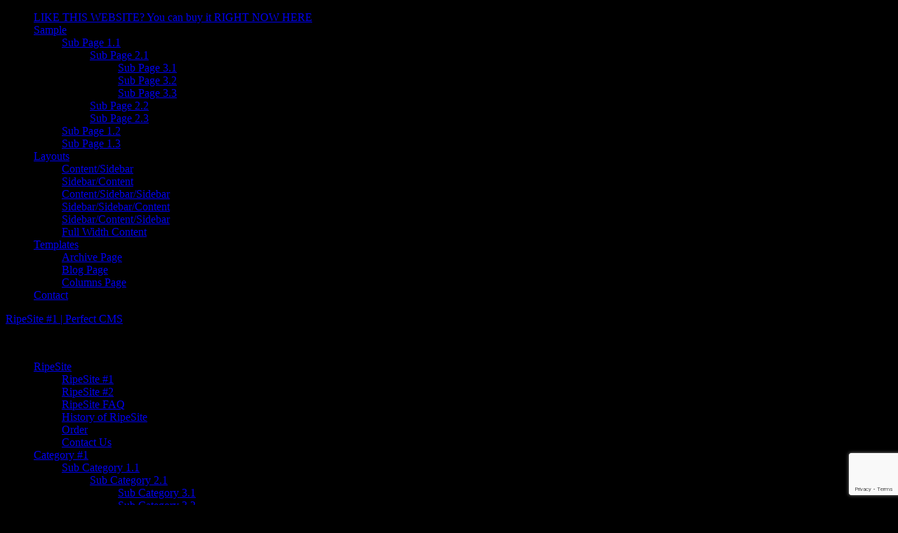

--- FILE ---
content_type: text/html; charset=UTF-8
request_url: https://www.ripesite.com/layouts/css
body_size: 9234
content:
<!DOCTYPE html>
<html lang="en-US">
<head >
<meta charset="UTF-8" />
<meta name="viewport" content="width=device-width, initial-scale=1" />
<title>Content/Sidebar/Sidebar</title>
<meta name='robots' content='max-image-preview:large' />

			<style type="text/css">
				.slide-excerpt { width: 50%; }
				.slide-excerpt { bottom: 0; }
				.slide-excerpt { right: 0; }
				.flexslider { max-width: 920px; max-height: 400px; }
				.slide-image { max-height: 400px; }
			</style>
			<style type="text/css">
				@media only screen
				and (min-device-width : 320px)
				and (max-device-width : 480px) {
					.slide-excerpt { display: none !important; }
				}
			</style> <link rel='dns-prefetch' href='//js.stripe.com' />
<link rel='dns-prefetch' href='//fonts.googleapis.com' />
<link rel="alternate" type="application/rss+xml" title="RipeSite #1 | Perfect CMS &raquo; Feed" href="https://www.ripesite.com/feed" />
<link rel="alternate" type="application/rss+xml" title="RipeSite #1 | Perfect CMS &raquo; Comments Feed" href="https://www.ripesite.com/comments/feed" />
<link rel="alternate" title="oEmbed (JSON)" type="application/json+oembed" href="https://www.ripesite.com/wp-json/oembed/1.0/embed?url=https%3A%2F%2Fwww.ripesite.com%2Flayouts%2Fcss" />
<link rel="alternate" title="oEmbed (XML)" type="text/xml+oembed" href="https://www.ripesite.com/wp-json/oembed/1.0/embed?url=https%3A%2F%2Fwww.ripesite.com%2Flayouts%2Fcss&#038;format=xml" />
<link rel="canonical" href="https://www.ripesite.com/layouts/css" />
<style id='wp-img-auto-sizes-contain-inline-css' type='text/css'>
img:is([sizes=auto i],[sizes^="auto," i]){contain-intrinsic-size:3000px 1500px}
/*# sourceURL=wp-img-auto-sizes-contain-inline-css */
</style>
<link rel='stylesheet' id='metro-pro-theme-css' href='https://www.ripesite.com/wp-content/themes/metro-pro/style.css?ver=2.0.0' type='text/css' media='all' />
<style id='wp-emoji-styles-inline-css' type='text/css'>

	img.wp-smiley, img.emoji {
		display: inline !important;
		border: none !important;
		box-shadow: none !important;
		height: 1em !important;
		width: 1em !important;
		margin: 0 0.07em !important;
		vertical-align: -0.1em !important;
		background: none !important;
		padding: 0 !important;
	}
/*# sourceURL=wp-emoji-styles-inline-css */
</style>
<style id='wp-block-library-inline-css' type='text/css'>
:root{--wp-block-synced-color:#7a00df;--wp-block-synced-color--rgb:122,0,223;--wp-bound-block-color:var(--wp-block-synced-color);--wp-editor-canvas-background:#ddd;--wp-admin-theme-color:#007cba;--wp-admin-theme-color--rgb:0,124,186;--wp-admin-theme-color-darker-10:#006ba1;--wp-admin-theme-color-darker-10--rgb:0,107,160.5;--wp-admin-theme-color-darker-20:#005a87;--wp-admin-theme-color-darker-20--rgb:0,90,135;--wp-admin-border-width-focus:2px}@media (min-resolution:192dpi){:root{--wp-admin-border-width-focus:1.5px}}.wp-element-button{cursor:pointer}:root .has-very-light-gray-background-color{background-color:#eee}:root .has-very-dark-gray-background-color{background-color:#313131}:root .has-very-light-gray-color{color:#eee}:root .has-very-dark-gray-color{color:#313131}:root .has-vivid-green-cyan-to-vivid-cyan-blue-gradient-background{background:linear-gradient(135deg,#00d084,#0693e3)}:root .has-purple-crush-gradient-background{background:linear-gradient(135deg,#34e2e4,#4721fb 50%,#ab1dfe)}:root .has-hazy-dawn-gradient-background{background:linear-gradient(135deg,#faaca8,#dad0ec)}:root .has-subdued-olive-gradient-background{background:linear-gradient(135deg,#fafae1,#67a671)}:root .has-atomic-cream-gradient-background{background:linear-gradient(135deg,#fdd79a,#004a59)}:root .has-nightshade-gradient-background{background:linear-gradient(135deg,#330968,#31cdcf)}:root .has-midnight-gradient-background{background:linear-gradient(135deg,#020381,#2874fc)}:root{--wp--preset--font-size--normal:16px;--wp--preset--font-size--huge:42px}.has-regular-font-size{font-size:1em}.has-larger-font-size{font-size:2.625em}.has-normal-font-size{font-size:var(--wp--preset--font-size--normal)}.has-huge-font-size{font-size:var(--wp--preset--font-size--huge)}.has-text-align-center{text-align:center}.has-text-align-left{text-align:left}.has-text-align-right{text-align:right}.has-fit-text{white-space:nowrap!important}#end-resizable-editor-section{display:none}.aligncenter{clear:both}.items-justified-left{justify-content:flex-start}.items-justified-center{justify-content:center}.items-justified-right{justify-content:flex-end}.items-justified-space-between{justify-content:space-between}.screen-reader-text{border:0;clip-path:inset(50%);height:1px;margin:-1px;overflow:hidden;padding:0;position:absolute;width:1px;word-wrap:normal!important}.screen-reader-text:focus{background-color:#ddd;clip-path:none;color:#444;display:block;font-size:1em;height:auto;left:5px;line-height:normal;padding:15px 23px 14px;text-decoration:none;top:5px;width:auto;z-index:100000}html :where(.has-border-color){border-style:solid}html :where([style*=border-top-color]){border-top-style:solid}html :where([style*=border-right-color]){border-right-style:solid}html :where([style*=border-bottom-color]){border-bottom-style:solid}html :where([style*=border-left-color]){border-left-style:solid}html :where([style*=border-width]){border-style:solid}html :where([style*=border-top-width]){border-top-style:solid}html :where([style*=border-right-width]){border-right-style:solid}html :where([style*=border-bottom-width]){border-bottom-style:solid}html :where([style*=border-left-width]){border-left-style:solid}html :where(img[class*=wp-image-]){height:auto;max-width:100%}:where(figure){margin:0 0 1em}html :where(.is-position-sticky){--wp-admin--admin-bar--position-offset:var(--wp-admin--admin-bar--height,0px)}@media screen and (max-width:600px){html :where(.is-position-sticky){--wp-admin--admin-bar--position-offset:0px}}

/*# sourceURL=wp-block-library-inline-css */
</style><style id='global-styles-inline-css' type='text/css'>
:root{--wp--preset--aspect-ratio--square: 1;--wp--preset--aspect-ratio--4-3: 4/3;--wp--preset--aspect-ratio--3-4: 3/4;--wp--preset--aspect-ratio--3-2: 3/2;--wp--preset--aspect-ratio--2-3: 2/3;--wp--preset--aspect-ratio--16-9: 16/9;--wp--preset--aspect-ratio--9-16: 9/16;--wp--preset--color--black: #000000;--wp--preset--color--cyan-bluish-gray: #abb8c3;--wp--preset--color--white: #ffffff;--wp--preset--color--pale-pink: #f78da7;--wp--preset--color--vivid-red: #cf2e2e;--wp--preset--color--luminous-vivid-orange: #ff6900;--wp--preset--color--luminous-vivid-amber: #fcb900;--wp--preset--color--light-green-cyan: #7bdcb5;--wp--preset--color--vivid-green-cyan: #00d084;--wp--preset--color--pale-cyan-blue: #8ed1fc;--wp--preset--color--vivid-cyan-blue: #0693e3;--wp--preset--color--vivid-purple: #9b51e0;--wp--preset--gradient--vivid-cyan-blue-to-vivid-purple: linear-gradient(135deg,rgb(6,147,227) 0%,rgb(155,81,224) 100%);--wp--preset--gradient--light-green-cyan-to-vivid-green-cyan: linear-gradient(135deg,rgb(122,220,180) 0%,rgb(0,208,130) 100%);--wp--preset--gradient--luminous-vivid-amber-to-luminous-vivid-orange: linear-gradient(135deg,rgb(252,185,0) 0%,rgb(255,105,0) 100%);--wp--preset--gradient--luminous-vivid-orange-to-vivid-red: linear-gradient(135deg,rgb(255,105,0) 0%,rgb(207,46,46) 100%);--wp--preset--gradient--very-light-gray-to-cyan-bluish-gray: linear-gradient(135deg,rgb(238,238,238) 0%,rgb(169,184,195) 100%);--wp--preset--gradient--cool-to-warm-spectrum: linear-gradient(135deg,rgb(74,234,220) 0%,rgb(151,120,209) 20%,rgb(207,42,186) 40%,rgb(238,44,130) 60%,rgb(251,105,98) 80%,rgb(254,248,76) 100%);--wp--preset--gradient--blush-light-purple: linear-gradient(135deg,rgb(255,206,236) 0%,rgb(152,150,240) 100%);--wp--preset--gradient--blush-bordeaux: linear-gradient(135deg,rgb(254,205,165) 0%,rgb(254,45,45) 50%,rgb(107,0,62) 100%);--wp--preset--gradient--luminous-dusk: linear-gradient(135deg,rgb(255,203,112) 0%,rgb(199,81,192) 50%,rgb(65,88,208) 100%);--wp--preset--gradient--pale-ocean: linear-gradient(135deg,rgb(255,245,203) 0%,rgb(182,227,212) 50%,rgb(51,167,181) 100%);--wp--preset--gradient--electric-grass: linear-gradient(135deg,rgb(202,248,128) 0%,rgb(113,206,126) 100%);--wp--preset--gradient--midnight: linear-gradient(135deg,rgb(2,3,129) 0%,rgb(40,116,252) 100%);--wp--preset--font-size--small: 13px;--wp--preset--font-size--medium: 20px;--wp--preset--font-size--large: 36px;--wp--preset--font-size--x-large: 42px;--wp--preset--spacing--20: 0.44rem;--wp--preset--spacing--30: 0.67rem;--wp--preset--spacing--40: 1rem;--wp--preset--spacing--50: 1.5rem;--wp--preset--spacing--60: 2.25rem;--wp--preset--spacing--70: 3.38rem;--wp--preset--spacing--80: 5.06rem;--wp--preset--shadow--natural: 6px 6px 9px rgba(0, 0, 0, 0.2);--wp--preset--shadow--deep: 12px 12px 50px rgba(0, 0, 0, 0.4);--wp--preset--shadow--sharp: 6px 6px 0px rgba(0, 0, 0, 0.2);--wp--preset--shadow--outlined: 6px 6px 0px -3px rgb(255, 255, 255), 6px 6px rgb(0, 0, 0);--wp--preset--shadow--crisp: 6px 6px 0px rgb(0, 0, 0);}:where(.is-layout-flex){gap: 0.5em;}:where(.is-layout-grid){gap: 0.5em;}body .is-layout-flex{display: flex;}.is-layout-flex{flex-wrap: wrap;align-items: center;}.is-layout-flex > :is(*, div){margin: 0;}body .is-layout-grid{display: grid;}.is-layout-grid > :is(*, div){margin: 0;}:where(.wp-block-columns.is-layout-flex){gap: 2em;}:where(.wp-block-columns.is-layout-grid){gap: 2em;}:where(.wp-block-post-template.is-layout-flex){gap: 1.25em;}:where(.wp-block-post-template.is-layout-grid){gap: 1.25em;}.has-black-color{color: var(--wp--preset--color--black) !important;}.has-cyan-bluish-gray-color{color: var(--wp--preset--color--cyan-bluish-gray) !important;}.has-white-color{color: var(--wp--preset--color--white) !important;}.has-pale-pink-color{color: var(--wp--preset--color--pale-pink) !important;}.has-vivid-red-color{color: var(--wp--preset--color--vivid-red) !important;}.has-luminous-vivid-orange-color{color: var(--wp--preset--color--luminous-vivid-orange) !important;}.has-luminous-vivid-amber-color{color: var(--wp--preset--color--luminous-vivid-amber) !important;}.has-light-green-cyan-color{color: var(--wp--preset--color--light-green-cyan) !important;}.has-vivid-green-cyan-color{color: var(--wp--preset--color--vivid-green-cyan) !important;}.has-pale-cyan-blue-color{color: var(--wp--preset--color--pale-cyan-blue) !important;}.has-vivid-cyan-blue-color{color: var(--wp--preset--color--vivid-cyan-blue) !important;}.has-vivid-purple-color{color: var(--wp--preset--color--vivid-purple) !important;}.has-black-background-color{background-color: var(--wp--preset--color--black) !important;}.has-cyan-bluish-gray-background-color{background-color: var(--wp--preset--color--cyan-bluish-gray) !important;}.has-white-background-color{background-color: var(--wp--preset--color--white) !important;}.has-pale-pink-background-color{background-color: var(--wp--preset--color--pale-pink) !important;}.has-vivid-red-background-color{background-color: var(--wp--preset--color--vivid-red) !important;}.has-luminous-vivid-orange-background-color{background-color: var(--wp--preset--color--luminous-vivid-orange) !important;}.has-luminous-vivid-amber-background-color{background-color: var(--wp--preset--color--luminous-vivid-amber) !important;}.has-light-green-cyan-background-color{background-color: var(--wp--preset--color--light-green-cyan) !important;}.has-vivid-green-cyan-background-color{background-color: var(--wp--preset--color--vivid-green-cyan) !important;}.has-pale-cyan-blue-background-color{background-color: var(--wp--preset--color--pale-cyan-blue) !important;}.has-vivid-cyan-blue-background-color{background-color: var(--wp--preset--color--vivid-cyan-blue) !important;}.has-vivid-purple-background-color{background-color: var(--wp--preset--color--vivid-purple) !important;}.has-black-border-color{border-color: var(--wp--preset--color--black) !important;}.has-cyan-bluish-gray-border-color{border-color: var(--wp--preset--color--cyan-bluish-gray) !important;}.has-white-border-color{border-color: var(--wp--preset--color--white) !important;}.has-pale-pink-border-color{border-color: var(--wp--preset--color--pale-pink) !important;}.has-vivid-red-border-color{border-color: var(--wp--preset--color--vivid-red) !important;}.has-luminous-vivid-orange-border-color{border-color: var(--wp--preset--color--luminous-vivid-orange) !important;}.has-luminous-vivid-amber-border-color{border-color: var(--wp--preset--color--luminous-vivid-amber) !important;}.has-light-green-cyan-border-color{border-color: var(--wp--preset--color--light-green-cyan) !important;}.has-vivid-green-cyan-border-color{border-color: var(--wp--preset--color--vivid-green-cyan) !important;}.has-pale-cyan-blue-border-color{border-color: var(--wp--preset--color--pale-cyan-blue) !important;}.has-vivid-cyan-blue-border-color{border-color: var(--wp--preset--color--vivid-cyan-blue) !important;}.has-vivid-purple-border-color{border-color: var(--wp--preset--color--vivid-purple) !important;}.has-vivid-cyan-blue-to-vivid-purple-gradient-background{background: var(--wp--preset--gradient--vivid-cyan-blue-to-vivid-purple) !important;}.has-light-green-cyan-to-vivid-green-cyan-gradient-background{background: var(--wp--preset--gradient--light-green-cyan-to-vivid-green-cyan) !important;}.has-luminous-vivid-amber-to-luminous-vivid-orange-gradient-background{background: var(--wp--preset--gradient--luminous-vivid-amber-to-luminous-vivid-orange) !important;}.has-luminous-vivid-orange-to-vivid-red-gradient-background{background: var(--wp--preset--gradient--luminous-vivid-orange-to-vivid-red) !important;}.has-very-light-gray-to-cyan-bluish-gray-gradient-background{background: var(--wp--preset--gradient--very-light-gray-to-cyan-bluish-gray) !important;}.has-cool-to-warm-spectrum-gradient-background{background: var(--wp--preset--gradient--cool-to-warm-spectrum) !important;}.has-blush-light-purple-gradient-background{background: var(--wp--preset--gradient--blush-light-purple) !important;}.has-blush-bordeaux-gradient-background{background: var(--wp--preset--gradient--blush-bordeaux) !important;}.has-luminous-dusk-gradient-background{background: var(--wp--preset--gradient--luminous-dusk) !important;}.has-pale-ocean-gradient-background{background: var(--wp--preset--gradient--pale-ocean) !important;}.has-electric-grass-gradient-background{background: var(--wp--preset--gradient--electric-grass) !important;}.has-midnight-gradient-background{background: var(--wp--preset--gradient--midnight) !important;}.has-small-font-size{font-size: var(--wp--preset--font-size--small) !important;}.has-medium-font-size{font-size: var(--wp--preset--font-size--medium) !important;}.has-large-font-size{font-size: var(--wp--preset--font-size--large) !important;}.has-x-large-font-size{font-size: var(--wp--preset--font-size--x-large) !important;}
/*# sourceURL=global-styles-inline-css */
</style>

<style id='classic-theme-styles-inline-css' type='text/css'>
/*! This file is auto-generated */
.wp-block-button__link{color:#fff;background-color:#32373c;border-radius:9999px;box-shadow:none;text-decoration:none;padding:calc(.667em + 2px) calc(1.333em + 2px);font-size:1.125em}.wp-block-file__button{background:#32373c;color:#fff;text-decoration:none}
/*# sourceURL=/wp-includes/css/classic-themes.min.css */
</style>
<link rel='stylesheet' id='contact-form-7-css' href='https://www.ripesite.com/wp-content/plugins/contact-form-7/includes/css/styles.css?ver=6.1.4' type='text/css' media='all' />
<link rel='stylesheet' id='wpecpp-css' href='https://www.ripesite.com/wp-content/plugins/wp-ecommerce-paypal/assets/css/wpecpp.css?ver=2.0.3' type='text/css' media='all' />
<link rel='stylesheet' id='google-font-css' href='//fonts.googleapis.com/css?family=Oswald%3A400&#038;ver=2.0.0' type='text/css' media='all' />
<link rel='stylesheet' id='uptime_robot-css' href='https://www.ripesite.com/wp-content/plugins/uptime-robot-by-utopian-themes/assets/css/uptime_robot.min.css?ver=1769605382' type='text/css' media='all' />
<link rel='stylesheet' id='slider_styles-css' href='https://www.ripesite.com/wp-content/plugins/genesis-responsive-slider/assets/style.css?ver=1.0.1' type='text/css' media='all' />
<script type="text/javascript" src="https://www.ripesite.com/wp-includes/js/jquery/jquery.min.js?ver=3.7.1" id="jquery-core-js"></script>
<script type="text/javascript" src="https://www.ripesite.com/wp-includes/js/jquery/jquery-migrate.min.js?ver=3.4.1" id="jquery-migrate-js"></script>
<link rel="https://api.w.org/" href="https://www.ripesite.com/wp-json/" /><link rel="alternate" title="JSON" type="application/json" href="https://www.ripesite.com/wp-json/wp/v2/pages/369" /><link rel="EditURI" type="application/rsd+xml" title="RSD" href="https://www.ripesite.com/xmlrpc.php?rsd" />
<style type="text/css">.recentcomments a{display:inline !important;padding:0 !important;margin:0 !important;}</style><style>body { background-color: #000000; }</style>
<link rel="icon" href="https://www.ripesite.com/wp-content/uploads/2013/01/wordpress.png" sizes="32x32" />
<link rel="icon" href="https://www.ripesite.com/wp-content/uploads/2013/01/wordpress.png" sizes="192x192" />
<link rel="apple-touch-icon" href="https://www.ripesite.com/wp-content/uploads/2013/01/wordpress.png" />
<meta name="msapplication-TileImage" content="https://www.ripesite.com/wp-content/uploads/2013/01/wordpress.png" />
</head>
<body class="wp-singular page-template page-template-page_blog page-template-page_blog-php page page-id-369 page-child parent-pageid-61 custom-background wp-theme-genesis wp-child-theme-metro-pro content-sidebar-sidebar genesis-breadcrumbs-visible genesis-footer-widgets-hidden metro-pro-green" itemscope itemtype="https://schema.org/WebPage"><nav class="nav-secondary" aria-label="Secondary" itemscope itemtype="https://schema.org/SiteNavigationElement"><div class="wrap"><ul id="menu-secondary-navigation" class="menu genesis-nav-menu menu-secondary"><li id="menu-item-38" class="alignleft menu-item menu-item-type-custom menu-item-object-custom menu-item-38"><a href="http://www.ripesite.com/order" itemprop="url"><span itemprop="name">LIKE THIS WEBSITE? You can buy it RIGHT NOW HERE</span></a></li>
<li id="menu-item-37" class="first menu-item menu-item-type-post_type menu-item-object-page menu-item-has-children menu-item-37"><a href="https://www.ripesite.com/sample" itemprop="url"><span itemprop="name">Sample</span></a>
<ul class="sub-menu">
	<li id="menu-item-438" class="menu-item menu-item-type-post_type menu-item-object-page menu-item-has-children menu-item-438"><a href="https://www.ripesite.com/sample/sub-page-11" itemprop="url"><span itemprop="name">Sub Page 1.1</span></a>
	<ul class="sub-menu">
		<li id="menu-item-441" class="menu-item menu-item-type-post_type menu-item-object-page menu-item-has-children menu-item-441"><a href="https://www.ripesite.com/sample/sub-page-11/sub-page-21" itemprop="url"><span itemprop="name">Sub Page 2.1</span></a>
		<ul class="sub-menu">
			<li id="menu-item-444" class="menu-item menu-item-type-post_type menu-item-object-page menu-item-444"><a href="https://www.ripesite.com/sample/sub-page-11/sub-page-21/sub-page-31" itemprop="url"><span itemprop="name">Sub Page 3.1</span></a></li>
			<li id="menu-item-445" class="menu-item menu-item-type-post_type menu-item-object-page menu-item-445"><a href="https://www.ripesite.com/sample/sub-page-11/sub-page-21/sub-page-32" itemprop="url"><span itemprop="name">Sub Page 3.2</span></a></li>
			<li id="menu-item-446" class="menu-item menu-item-type-post_type menu-item-object-page menu-item-446"><a href="https://www.ripesite.com/sample/sub-page-11/sub-page-21/sub-page-33" itemprop="url"><span itemprop="name">Sub Page 3.3</span></a></li>
		</ul>
</li>
		<li id="menu-item-442" class="menu-item menu-item-type-post_type menu-item-object-page menu-item-442"><a href="https://www.ripesite.com/sample/sub-page-11/sub-page-22" itemprop="url"><span itemprop="name">Sub Page 2.2</span></a></li>
		<li id="menu-item-443" class="menu-item menu-item-type-post_type menu-item-object-page menu-item-443"><a href="https://www.ripesite.com/sample/sub-page-11/sub-page-23" itemprop="url"><span itemprop="name">Sub Page 2.3</span></a></li>
	</ul>
</li>
	<li id="menu-item-439" class="menu-item menu-item-type-post_type menu-item-object-page menu-item-439"><a href="https://www.ripesite.com/sample/sub-page-12" itemprop="url"><span itemprop="name">Sub Page 1.2</span></a></li>
	<li id="menu-item-440" class="menu-item menu-item-type-post_type menu-item-object-page menu-item-440"><a href="https://www.ripesite.com/sample/sub-page-13" itemprop="url"><span itemprop="name">Sub Page 1.3</span></a></li>
</ul>
</li>
<li id="menu-item-22" class="menu-item menu-item-type-custom menu-item-object-custom current-menu-ancestor current-menu-parent menu-item-has-children menu-item-22"><a href="#" itemprop="url"><span itemprop="name">Layouts</span></a>
<ul class="sub-menu">
	<li id="menu-item-435" class="menu-item menu-item-type-post_type menu-item-object-page menu-item-435"><a href="https://www.ripesite.com/layouts/cs" itemprop="url"><span itemprop="name">Content/Sidebar</span></a></li>
	<li id="menu-item-437" class="menu-item menu-item-type-post_type menu-item-object-page menu-item-437"><a href="https://www.ripesite.com/layouts/sc" itemprop="url"><span itemprop="name">Sidebar/Content</span></a></li>
	<li id="menu-item-451" class="menu-item menu-item-type-post_type menu-item-object-page current-menu-item page_item page-item-369 current_page_item menu-item-451"><a href="https://www.ripesite.com/layouts/css" aria-current="page" itemprop="url"><span itemprop="name">Content/Sidebar/Sidebar</span></a></li>
	<li id="menu-item-449" class="menu-item menu-item-type-post_type menu-item-object-page menu-item-449"><a href="https://www.ripesite.com/layouts/ssc" itemprop="url"><span itemprop="name">Sidebar/Sidebar/Content</span></a></li>
	<li id="menu-item-450" class="menu-item menu-item-type-post_type menu-item-object-page menu-item-450"><a href="https://www.ripesite.com/layouts/scs" itemprop="url"><span itemprop="name">Sidebar/Content/Sidebar</span></a></li>
	<li id="menu-item-436" class="menu-item menu-item-type-post_type menu-item-object-page menu-item-436"><a href="https://www.ripesite.com/layouts/fwc" itemprop="url"><span itemprop="name">Full Width Content</span></a></li>
</ul>
</li>
<li id="menu-item-23" class="menu-item menu-item-type-custom menu-item-object-custom menu-item-has-children menu-item-23"><a href="#" itemprop="url"><span itemprop="name">Templates</span></a>
<ul class="sub-menu">
	<li id="menu-item-432" class="menu-item menu-item-type-post_type menu-item-object-page menu-item-432"><a href="https://www.ripesite.com/templates/archive" itemprop="url"><span itemprop="name">Archive Page</span></a></li>
	<li id="menu-item-433" class="menu-item menu-item-type-post_type menu-item-object-page menu-item-433"><a href="https://www.ripesite.com/templates/blog" itemprop="url"><span itemprop="name">Blog Page</span></a></li>
	<li id="menu-item-434" class="menu-item menu-item-type-post_type menu-item-object-page menu-item-434"><a href="https://www.ripesite.com/columns" itemprop="url"><span itemprop="name">Columns Page</span></a></li>
</ul>
</li>
<li id="menu-item-447" class="menu-item menu-item-type-post_type menu-item-object-page menu-item-447"><a href="https://www.ripesite.com/contact" itemprop="url"><span itemprop="name">Contact</span></a></li>
</ul></div></nav><div class="site-container"><header class="site-header" itemscope itemtype="https://schema.org/WPHeader"><div class="wrap"><div class="title-area"><p class="site-title" itemprop="headline"><a href="https://www.ripesite.com/">RipeSite #1 | Perfect CMS</a></p></div><div class="widget-area header-widget-area"><section id="text-10" class="widget widget_text"><div class="widget-wrap">			<div class="textwidget"><div align="right"><strong>Sample website &amp; StudioPress theme</strong></div>
</div>
		</div></section>
</div></div></header><nav class="nav-primary" aria-label="Main" itemscope itemtype="https://schema.org/SiteNavigationElement"><div class="wrap"><ul id="menu-primary-navigation" class="menu genesis-nav-menu menu-primary"><li id="menu-item-467" class="menu-item menu-item-type-post_type menu-item-object-page menu-item-has-children menu-item-467"><a href="https://www.ripesite.com/ripesite-faq" itemprop="url"><span itemprop="name">RipeSite</span></a>
<ul class="sub-menu">
	<li id="menu-item-481" class="menu-item menu-item-type-custom menu-item-object-custom menu-item-home menu-item-481"><a href="http://www.ripesite.com/" itemprop="url"><span itemprop="name">RipeSite #1</span></a></li>
	<li id="menu-item-480" class="menu-item menu-item-type-custom menu-item-object-custom menu-item-480"><a href="http://www.ripesite.com/news/" itemprop="url"><span itemprop="name">RipeSite #2</span></a></li>
	<li id="menu-item-470" class="menu-item menu-item-type-post_type menu-item-object-page menu-item-470"><a href="https://www.ripesite.com/ripesite-faq" itemprop="url"><span itemprop="name">RipeSite FAQ</span></a></li>
	<li id="menu-item-468" class="menu-item menu-item-type-post_type menu-item-object-page menu-item-468"><a href="https://www.ripesite.com/history-of-ripesite" itemprop="url"><span itemprop="name">History of RipeSite</span></a></li>
	<li id="menu-item-469" class="menu-item menu-item-type-post_type menu-item-object-page menu-item-469"><a href="https://www.ripesite.com/order" itemprop="url"><span itemprop="name">Order</span></a></li>
	<li id="menu-item-471" class="menu-item menu-item-type-post_type menu-item-object-page menu-item-471"><a href="https://www.ripesite.com/contact" itemprop="url"><span itemprop="name">Contact Us</span></a></li>
</ul>
</li>
<li id="menu-item-8" class="menu-item menu-item-type-taxonomy menu-item-object-category menu-item-has-children menu-item-8"><a href="https://www.ripesite.com/category/category-1" itemprop="url"><span itemprop="name">Category #1</span></a>
<ul class="sub-menu">
	<li id="menu-item-13" class="menu-item menu-item-type-taxonomy menu-item-object-category menu-item-has-children menu-item-13"><a href="https://www.ripesite.com/category/category-1/sub-category-11" itemprop="url"><span itemprop="name">Sub Category 1.1</span></a>
	<ul class="sub-menu">
		<li id="menu-item-16" class="menu-item menu-item-type-taxonomy menu-item-object-category menu-item-has-children menu-item-16"><a href="https://www.ripesite.com/category/category-1/sub-category-11/sub-category-21" itemprop="url"><span itemprop="name">Sub Category 2.1</span></a>
		<ul class="sub-menu">
			<li id="menu-item-19" class="menu-item menu-item-type-taxonomy menu-item-object-category menu-item-19"><a href="https://www.ripesite.com/category/category-1/sub-category-11/sub-category-21/sub-category-31" itemprop="url"><span itemprop="name">Sub Category 3.1</span></a></li>
			<li id="menu-item-20" class="menu-item menu-item-type-taxonomy menu-item-object-category menu-item-20"><a href="https://www.ripesite.com/category/category-1/sub-category-11/sub-category-21/sub-category-32" itemprop="url"><span itemprop="name">Sub Category 3.2</span></a></li>
			<li id="menu-item-21" class="menu-item menu-item-type-taxonomy menu-item-object-category menu-item-21"><a href="https://www.ripesite.com/category/category-1/sub-category-11/sub-category-21/sub-category-33" itemprop="url"><span itemprop="name">Sub Category 3.3</span></a></li>
		</ul>
</li>
		<li id="menu-item-17" class="menu-item menu-item-type-taxonomy menu-item-object-category menu-item-17"><a href="https://www.ripesite.com/category/category-1/sub-category-11/sub-category-22" itemprop="url"><span itemprop="name">Sub Category 2.2</span></a></li>
		<li id="menu-item-18" class="menu-item menu-item-type-taxonomy menu-item-object-category menu-item-18"><a href="https://www.ripesite.com/category/category-1/sub-category-11/sub-category-23" itemprop="url"><span itemprop="name">Sub Category 2.3</span></a></li>
	</ul>
</li>
	<li id="menu-item-14" class="menu-item menu-item-type-taxonomy menu-item-object-category menu-item-14"><a href="https://www.ripesite.com/category/category-1/sub-category-12" itemprop="url"><span itemprop="name">Sub Category 1.2</span></a></li>
	<li id="menu-item-15" class="menu-item menu-item-type-taxonomy menu-item-object-category menu-item-15"><a href="https://www.ripesite.com/category/category-1/sub-category-13" itemprop="url"><span itemprop="name">Sub Category 1.3</span></a></li>
</ul>
</li>
<li id="menu-item-9" class="menu-item menu-item-type-taxonomy menu-item-object-category menu-item-9"><a href="https://www.ripesite.com/category/category-2" itemprop="url"><span itemprop="name">Category #2</span></a></li>
<li id="menu-item-10" class="menu-item menu-item-type-taxonomy menu-item-object-category menu-item-10"><a href="https://www.ripesite.com/category/category-3" itemprop="url"><span itemprop="name">Category #3</span></a></li>
<li id="menu-item-11" class="menu-item menu-item-type-taxonomy menu-item-object-category menu-item-11"><a href="https://www.ripesite.com/category/category-4" itemprop="url"><span itemprop="name">Category #4</span></a></li>
<li id="menu-item-12" class="menu-item menu-item-type-taxonomy menu-item-object-category menu-item-12"><a href="https://www.ripesite.com/category/category-5" itemprop="url"><span itemprop="name">Category #5</span></a></li>
</ul></div></nav><div class="site-inner"><div class="content-sidebar-wrap"><main class="content"><div class="breadcrumb" itemscope itemtype="https://schema.org/BreadcrumbList">You are here: <span class="breadcrumb-link-wrap" itemprop="itemListElement" itemscope itemtype="https://schema.org/ListItem"><a class="breadcrumb-link" href="https://www.ripesite.com/" itemprop="item"><span class="breadcrumb-link-text-wrap" itemprop="name">Home</span></a><meta itemprop="position" content="1"></span> <span aria-label="breadcrumb separator">/</span> <span class="breadcrumb-link-wrap" itemprop="itemListElement" itemscope itemtype="https://schema.org/ListItem"><a class="breadcrumb-link" href="https://www.ripesite.com/layouts" itemprop="item"><span class="breadcrumb-link-text-wrap" itemprop="name">Page Layouts</span></a><meta itemprop="position" content="2"></span> <span aria-label="breadcrumb separator">/</span> Content/Sidebar/Sidebar</div><article class="post-1 post type-post status-publish format-standard has-post-thumbnail category-ripesite entry" aria-label="Hello &#038; Welcome to RipeSite" itemscope itemtype="https://schema.org/CreativeWork"><header class="entry-header"><h2 class="entry-title" itemprop="headline"><a class="entry-title-link" rel="bookmark" href="https://www.ripesite.com/ripesite/hello-world">Hello &#038; Welcome to RipeSite</a></h2>
</header><div class="entry-content" itemprop="text"><a class="entry-image-link" href="https://www.ripesite.com/ripesite/hello-world" aria-hidden="true" tabindex="-1"><img width="150" height="150" src="https://www.ripesite.com/wp-content/uploads/2018/10/slider01-150x150.jpg" class="alignleft post-image entry-image" alt="" itemprop="image" decoding="async" loading="lazy" /></a><p>Looking for a new website? RipeSite is a fully configurable website suitable for any use.. business, personal, shopping cart, profile or discussion. RipeSite is managed online with web-based software enabling professional website management by anyone.. ie no skills required. RipeSite is 100% device friendly = PC, Tablet and Mobile RipeSite #1 with Metro Pro Theme By StudioPress | See  <a href="https://www.ripesite.com/ripesite/hello-world" rel="nofollow">Read More&#8230;</a></p>
</div><footer class="entry-footer"></footer></article><article class="post-235 post type-post status-publish format-standard category-category-1 tag-threaded-comments entry has-post-thumbnail" aria-label="This is a Sample Post With Threaded Comments" itemscope itemtype="https://schema.org/CreativeWork"><header class="entry-header"><h2 class="entry-title" itemprop="headline"><a class="entry-title-link" rel="bookmark" href="https://www.ripesite.com/category-1/threaded-comments">This is a Sample Post With Threaded Comments</a></h2>
</header><div class="entry-content" itemprop="text"><a class="entry-image-link" href="https://www.ripesite.com/category-1/threaded-comments" aria-hidden="true" tabindex="-1"><img width="150" height="150" src="https://www.ripesite.com/wp-content/uploads/2013/01/slider02-150x150.jpg" class="alignleft post-image entry-image" alt="" itemprop="image" decoding="async" loading="lazy" /></a><p>This is an example of a RipeSite post, you could edit this to put information about yourself or your site so readers know where you are coming from. You can create as many posts as you like in order to share with your readers what is on your mind. This is an example of a  <a href="https://www.ripesite.com/category-1/threaded-comments" rel="nofollow">Read More&#8230;</a></p>
</div><footer class="entry-footer"></footer></article><article class="post-234 post type-post status-publish format-standard has-post-thumbnail category-category-1 tag-images-left entry" aria-label="This is a Sample Post With Image Aligned Left" itemscope itemtype="https://schema.org/CreativeWork"><header class="entry-header"><h2 class="entry-title" itemprop="headline"><a class="entry-title-link" rel="bookmark" href="https://www.ripesite.com/category-1/image-aligned-left">This is a Sample Post With Image Aligned Left</a></h2>
</header><div class="entry-content" itemprop="text"><a class="entry-image-link" href="https://www.ripesite.com/category-1/image-aligned-left" aria-hidden="true" tabindex="-1"><img width="150" height="150" src="https://www.ripesite.com/wp-content/uploads/2013/01/slider03-150x150.jpg" class="alignleft post-image entry-image" alt="" itemprop="image" decoding="async" loading="lazy" /></a><p>This is an example of a RipeSite post, you could edit this to put information about yourself or your site so readers know where you are coming from. You can create as many posts as you like. This is an example of a RipeSite post, you could edit this to put information about yourself or  <a href="https://www.ripesite.com/category-1/image-aligned-left" rel="nofollow">Read More&#8230;</a></p>
</div><footer class="entry-footer"></footer></article><article class="post-233 post type-post status-publish format-standard category-category-1 tag-images-right entry has-post-thumbnail" aria-label="This is a Sample Post" itemscope itemtype="https://schema.org/CreativeWork"><header class="entry-header"><h2 class="entry-title" itemprop="headline"><a class="entry-title-link" rel="bookmark" href="https://www.ripesite.com/category-1/image-aligned-right">This is a Sample Post</a></h2>
</header><div class="entry-content" itemprop="text"><a class="entry-image-link" href="https://www.ripesite.com/category-1/image-aligned-right" aria-hidden="true" tabindex="-1"><img width="150" height="150" src="https://www.ripesite.com/wp-content/uploads/2013/01/wordpress.png" class="alignleft post-image entry-image" alt="" itemprop="image" decoding="async" loading="lazy" /></a><p>This is an example of a RipeSite post, you could edit this to put information about yourself or your site so readers know where you are coming from. You can create as many posts as you like. This is an example of a RipeSite post, you could edit this to put information about yourself or  <a href="https://www.ripesite.com/category-1/image-aligned-right" rel="nofollow">Read More&#8230;</a></p>
</div><footer class="entry-footer"></footer></article><article class="post-232 post type-post status-publish format-standard category-category-1 tag-images-centered entry" aria-label="This is a Sample Post With Image Centered" itemscope itemtype="https://schema.org/CreativeWork"><header class="entry-header"><h2 class="entry-title" itemprop="headline"><a class="entry-title-link" rel="bookmark" href="https://www.ripesite.com/category-1/image-centered">This is a Sample Post With Image Centered</a></h2>
</header><div class="entry-content" itemprop="text"><p>This is an example of a RipeSite post, you could edit this to put information about yourself or your site so readers know where you are coming from. You can create as many posts as you like in order to share with your readers what is on your mind. This is an example of a  <a href="https://www.ripesite.com/category-1/image-centered" rel="nofollow">Read More&#8230;</a></p>
</div><footer class="entry-footer"></footer></article><article class="post-231 post type-post status-publish format-standard category-category-1 tag-unordered-lists entry" aria-label="This is a Sample Post With an Unordered List" itemscope itemtype="https://schema.org/CreativeWork"><header class="entry-header"><h2 class="entry-title" itemprop="headline"><a class="entry-title-link" rel="bookmark" href="https://www.ripesite.com/category-1/unordered-list">This is a Sample Post With an Unordered List</a></h2>
</header><div class="entry-content" itemprop="text"><p>This is an example of a RipeSite post, you could edit this to put information about yourself or your site so readers know where you are coming from. You can create as many posts as you like in order to share with your readers what is on your mind. Unordered list item #1 Unordered list  <a href="https://www.ripesite.com/category-1/unordered-list" rel="nofollow">Read More&#8230;</a></p>
</div><footer class="entry-footer"></footer></article><article class="post-230 post type-post status-publish format-standard category-category-1 tag-ordered-lists entry" aria-label="This is a Sample Post With an Ordered List" itemscope itemtype="https://schema.org/CreativeWork"><header class="entry-header"><h2 class="entry-title" itemprop="headline"><a class="entry-title-link" rel="bookmark" href="https://www.ripesite.com/category-1/ordered-list">This is a Sample Post With an Ordered List</a></h2>
</header><div class="entry-content" itemprop="text"><p>This is an example of a RipeSite post, you could edit this to put information about yourself or your site so readers know where you are coming from. You can create as many posts as you like in order to share with your readers what is on your mind. Ordered list item #1 Ordered list  <a href="https://www.ripesite.com/category-1/ordered-list" rel="nofollow">Read More&#8230;</a></p>
</div><footer class="entry-footer"></footer></article><article class="post-182 post type-post status-publish format-standard category-category-1 tag-blockquotes entry" aria-label="This is a Sample Post With a Blockquote" itemscope itemtype="https://schema.org/CreativeWork"><header class="entry-header"><h2 class="entry-title" itemprop="headline"><a class="entry-title-link" rel="bookmark" href="https://www.ripesite.com/category-1/blockquote">This is a Sample Post With a Blockquote</a></h2>
</header><div class="entry-content" itemprop="text"><p>This is an example of a RipeSite post, you could edit this to put information about yourself or your site so readers know where you are coming from. You can create as many posts as you like in order to share with your readers what is on your mind. This is an example of a  <a href="https://www.ripesite.com/category-1/blockquote" rel="nofollow">Read More&#8230;</a></p>
</div><footer class="entry-footer"></footer></article><article class="post-431 post type-post status-publish format-standard category-category-1 category-category-2 category-category-3 category-category-4 category-category-5 category-sub-category-11 category-sub-category-12 category-sub-category-13 category-sub-category-21 category-sub-category-22 category-sub-category-23 category-sub-category-31 category-sub-category-32 category-sub-category-33 tag-headlines entry" aria-label="This is a Sample Post With Headlines" itemscope itemtype="https://schema.org/CreativeWork"><header class="entry-header"><h2 class="entry-title" itemprop="headline"><a class="entry-title-link" rel="bookmark" href="https://www.ripesite.com/category-1/headlines">This is a Sample Post With Headlines</a></h2>
</header><div class="entry-content" itemprop="text"><p>Headline 1 Headline 2 Headline 3 Headline 4 Headline 5 Headline 6</p>
</div><footer class="entry-footer"></footer></article><article class="post-329 post type-post status-publish format-standard category-featured entry" aria-label="This is a Featured Story #1" itemscope itemtype="https://schema.org/CreativeWork"><header class="entry-header"><h2 class="entry-title" itemprop="headline"><a class="entry-title-link" rel="bookmark" href="https://www.ripesite.com/featured/featured-story-1">This is a Featured Story #1</a></h2>
</header><div class="entry-content" itemprop="text"><p>This is an example of a RipeSite post, you could edit this to put information about yourself or your site so readers know where you are coming from. You can create as many posts as you like in order to share with your readers what is on your mind. This is an example of a  <a href="https://www.ripesite.com/featured/featured-story-1" rel="nofollow">Read More&#8230;</a></p>
</div><footer class="entry-footer"></footer></article><div class="archive-pagination pagination"><div class="pagination-next alignright"><a href="https://www.ripesite.com/layouts/css/page/2" >Next Page &#x000BB;</a></div></div></main><aside class="sidebar sidebar-primary widget-area" role="complementary" aria-label="Primary Sidebar" itemscope itemtype="https://schema.org/WPSideBar"><section id="search-4" class="widget widget_search"><div class="widget-wrap"><h4 class="widget-title widgettitle">Site Search</h4>
<form class="search-form" method="get" action="https://www.ripesite.com/" role="search" itemprop="potentialAction" itemscope itemtype="https://schema.org/SearchAction"><input class="search-form-input" type="search" name="s" id="searchform-1" placeholder="Search this website" itemprop="query-input"><input class="search-form-submit" type="submit" value="Search"><meta content="https://www.ripesite.com/?s={s}" itemprop="target"></form></div></section>
<section id="text-7" class="widget widget_text"><div class="widget-wrap"><h4 class="widget-title widgettitle">Side Widget #1</h4>
			<div class="textwidget"><p>Your content goes here</p>
</div>
		</div></section>
<section id="text-8" class="widget widget_text"><div class="widget-wrap"><h4 class="widget-title widgettitle">Side Widget #2</h4>
			<div class="textwidget"><p>Banner like this..</p>
<p><img fetchpriority="high" decoding="async" class="alignnone size-full wp-image-552" src="https://www.ripesite.com/wp-content/uploads/2021/02/banner1.jpg" alt="" width="300" height="249" /></p>
</div>
		</div></section>
<section id="text-6" class="widget widget_text"><div class="widget-wrap"><h4 class="widget-title widgettitle">About Us</h4>
			<div class="textwidget"><p>Ripefruit Media is an experienced agency specialising in website management and associated services;</p>
<ul>
<li><strong><a href="https://www.ripefruit.com.au/website-design">Website design</a></strong></li>
<li><a href="https://www.ripefruit.com.au/category/services"><strong>Software installation</strong></a></li>
<li><a href="https://www.ripefruit.com.au/website-design"><strong>Content management</strong></a></li>
</ul>
<p>We specialise in website design and software development: custom design, graphic design, content management + hands-on web support by award-winning Australian web development team.</p>
</div>
		</div></section>
<section id="tag_cloud-2" class="widget widget_tag_cloud"><div class="widget-wrap"><h4 class="widget-title widgettitle">Popular Words</h4>
<div class="tagcloud"><a href="https://www.ripesite.com/tag/blockquotes" class="tag-cloud-link tag-link-17 tag-link-position-1" style="font-size: 8pt;" aria-label="Blockquotes (1 item)">Blockquotes</a>
<a href="https://www.ripesite.com/tag/headlines" class="tag-cloud-link tag-link-18 tag-link-position-2" style="font-size: 8pt;" aria-label="Headlines (1 item)">Headlines</a>
<a href="https://www.ripesite.com/tag/images-centered" class="tag-cloud-link tag-link-19 tag-link-position-3" style="font-size: 8pt;" aria-label="Images Centered (1 item)">Images Centered</a>
<a href="https://www.ripesite.com/tag/images-left" class="tag-cloud-link tag-link-20 tag-link-position-4" style="font-size: 8pt;" aria-label="Images Left (1 item)">Images Left</a>
<a href="https://www.ripesite.com/tag/images-right" class="tag-cloud-link tag-link-21 tag-link-position-5" style="font-size: 8pt;" aria-label="Images Right (1 item)">Images Right</a>
<a href="https://www.ripesite.com/tag/ordered-lists" class="tag-cloud-link tag-link-22 tag-link-position-6" style="font-size: 8pt;" aria-label="Ordered Lists (1 item)">Ordered Lists</a>
<a href="https://www.ripesite.com/tag/threaded-comments" class="tag-cloud-link tag-link-23 tag-link-position-7" style="font-size: 8pt;" aria-label="Threaded Comments (1 item)">Threaded Comments</a>
<a href="https://www.ripesite.com/tag/unordered-lists" class="tag-cloud-link tag-link-24 tag-link-position-8" style="font-size: 8pt;" aria-label="Unordered Lists (1 item)">Unordered Lists</a></div>
</div></section>
</aside></div><aside class="sidebar sidebar-secondary widget-area" role="complementary" aria-label="Secondary Sidebar" itemscope itemtype="https://schema.org/WPSideBar"><section id="text-4" class="widget widget_text"><div class="widget-wrap"><h4 class="widget-title widgettitle">Example Side Panel</h4>
			<div class="textwidget"><p>This example page shows how a web site can display content and two side panels.<br />
Clever eh?</p>
</div>
		</div></section>

		<section id="recent-posts-3" class="widget widget_recent_entries"><div class="widget-wrap">
		<h4 class="widget-title widgettitle">Recent Posts</h4>

		<ul>
											<li>
					<a href="https://www.ripesite.com/ripesite/hello-world">Hello &#038; Welcome to RipeSite</a>
									</li>
											<li>
					<a href="https://www.ripesite.com/category-1/threaded-comments">This is a Sample Post With Threaded Comments</a>
									</li>
											<li>
					<a href="https://www.ripesite.com/category-1/image-aligned-left">This is a Sample Post With Image Aligned Left</a>
									</li>
											<li>
					<a href="https://www.ripesite.com/category-1/image-aligned-right">This is a Sample Post</a>
									</li>
											<li>
					<a href="https://www.ripesite.com/category-1/image-centered">This is a Sample Post With Image Centered</a>
									</li>
					</ul>

		</div></section>
<section id="recent-comments-3" class="widget widget_recent_comments"><div class="widget-wrap"><h4 class="widget-title widgettitle">Recent Comments</h4>
<ul id="recentcomments"></ul></div></section>
</aside></div></div><footer class="site-footer" itemscope itemtype="https://schema.org/WPFooter"><div class="wrap"><p><a href="https://www.ripesite.com/">RIPEsite</a></p></div></footer><script type="speculationrules">
{"prefetch":[{"source":"document","where":{"and":[{"href_matches":"/*"},{"not":{"href_matches":["/wp-*.php","/wp-admin/*","/wp-content/uploads/*","/wp-content/*","/wp-content/plugins/*","/wp-content/themes/metro-pro/*","/wp-content/themes/genesis/*","/*\\?(.+)"]}},{"not":{"selector_matches":"a[rel~=\"nofollow\"]"}},{"not":{"selector_matches":".no-prefetch, .no-prefetch a"}}]},"eagerness":"conservative"}]}
</script>
<script type='text/javascript'>jQuery(document).ready(function($) {$(".flexslider").flexslider({controlsContainer: "#genesis-responsive-slider",animation: "slide",directionNav: 0,controlNav: 0,animationDuration: 800,slideshowSpeed: 4000    });  });</script><script type="text/javascript" src="https://www.ripesite.com/wp-includes/js/dist/hooks.min.js?ver=dd5603f07f9220ed27f1" id="wp-hooks-js"></script>
<script type="text/javascript" src="https://www.ripesite.com/wp-includes/js/dist/i18n.min.js?ver=c26c3dc7bed366793375" id="wp-i18n-js"></script>
<script type="text/javascript" id="wp-i18n-js-after">
/* <![CDATA[ */
wp.i18n.setLocaleData( { 'text direction\u0004ltr': [ 'ltr' ] } );
//# sourceURL=wp-i18n-js-after
/* ]]> */
</script>
<script type="text/javascript" src="https://www.ripesite.com/wp-content/plugins/contact-form-7/includes/swv/js/index.js?ver=6.1.4" id="swv-js"></script>
<script type="text/javascript" id="contact-form-7-js-before">
/* <![CDATA[ */
var wpcf7 = {
    "api": {
        "root": "https:\/\/www.ripesite.com\/wp-json\/",
        "namespace": "contact-form-7\/v1"
    }
};
//# sourceURL=contact-form-7-js-before
/* ]]> */
</script>
<script type="text/javascript" src="https://www.ripesite.com/wp-content/plugins/contact-form-7/includes/js/index.js?ver=6.1.4" id="contact-form-7-js"></script>
<script type="text/javascript" src="https://js.stripe.com/v3/" id="stripe-js-js"></script>
<script type="text/javascript" id="wpecpp-js-extra">
/* <![CDATA[ */
var wpecpp = {"ajaxUrl":"https://www.ripesite.com/wp-admin/admin-ajax.php","nonce":"62d876bd6c","opens":"2","cancel":"https://www.ripesite.com/","return":"http://www.ripefruit.com/wordpress-installation-order"};
//# sourceURL=wpecpp-js-extra
/* ]]> */
</script>
<script type="text/javascript" src="https://www.ripesite.com/wp-content/plugins/wp-ecommerce-paypal/assets/js/wpecpp.js?ver=2.0.3" id="wpecpp-js"></script>
<script type="text/javascript" src="https://www.ripesite.com/wp-content/plugins/genesis-responsive-slider/assets/js/jquery.flexslider.js?ver=1.0.1" id="flexslider-js"></script>
<script type="text/javascript" src="https://www.google.com/recaptcha/api.js?render=6LdFBM4ZAAAAAMuLPwBE2eHeRGIro7CwTLBxV7zR&amp;ver=3.0" id="google-recaptcha-js"></script>
<script type="text/javascript" src="https://www.ripesite.com/wp-includes/js/dist/vendor/wp-polyfill.min.js?ver=3.15.0" id="wp-polyfill-js"></script>
<script type="text/javascript" id="wpcf7-recaptcha-js-before">
/* <![CDATA[ */
var wpcf7_recaptcha = {
    "sitekey": "6LdFBM4ZAAAAAMuLPwBE2eHeRGIro7CwTLBxV7zR",
    "actions": {
        "homepage": "homepage",
        "contactform": "contactform"
    }
};
//# sourceURL=wpcf7-recaptcha-js-before
/* ]]> */
</script>
<script type="text/javascript" src="https://www.ripesite.com/wp-content/plugins/contact-form-7/modules/recaptcha/index.js?ver=6.1.4" id="wpcf7-recaptcha-js"></script>
<script id="wp-emoji-settings" type="application/json">
{"baseUrl":"https://s.w.org/images/core/emoji/17.0.2/72x72/","ext":".png","svgUrl":"https://s.w.org/images/core/emoji/17.0.2/svg/","svgExt":".svg","source":{"concatemoji":"https://www.ripesite.com/wp-includes/js/wp-emoji-release.min.js?ver=6.9"}}
</script>
<script type="module">
/* <![CDATA[ */
/*! This file is auto-generated */
const a=JSON.parse(document.getElementById("wp-emoji-settings").textContent),o=(window._wpemojiSettings=a,"wpEmojiSettingsSupports"),s=["flag","emoji"];function i(e){try{var t={supportTests:e,timestamp:(new Date).valueOf()};sessionStorage.setItem(o,JSON.stringify(t))}catch(e){}}function c(e,t,n){e.clearRect(0,0,e.canvas.width,e.canvas.height),e.fillText(t,0,0);t=new Uint32Array(e.getImageData(0,0,e.canvas.width,e.canvas.height).data);e.clearRect(0,0,e.canvas.width,e.canvas.height),e.fillText(n,0,0);const a=new Uint32Array(e.getImageData(0,0,e.canvas.width,e.canvas.height).data);return t.every((e,t)=>e===a[t])}function p(e,t){e.clearRect(0,0,e.canvas.width,e.canvas.height),e.fillText(t,0,0);var n=e.getImageData(16,16,1,1);for(let e=0;e<n.data.length;e++)if(0!==n.data[e])return!1;return!0}function u(e,t,n,a){switch(t){case"flag":return n(e,"\ud83c\udff3\ufe0f\u200d\u26a7\ufe0f","\ud83c\udff3\ufe0f\u200b\u26a7\ufe0f")?!1:!n(e,"\ud83c\udde8\ud83c\uddf6","\ud83c\udde8\u200b\ud83c\uddf6")&&!n(e,"\ud83c\udff4\udb40\udc67\udb40\udc62\udb40\udc65\udb40\udc6e\udb40\udc67\udb40\udc7f","\ud83c\udff4\u200b\udb40\udc67\u200b\udb40\udc62\u200b\udb40\udc65\u200b\udb40\udc6e\u200b\udb40\udc67\u200b\udb40\udc7f");case"emoji":return!a(e,"\ud83e\u1fac8")}return!1}function f(e,t,n,a){let r;const o=(r="undefined"!=typeof WorkerGlobalScope&&self instanceof WorkerGlobalScope?new OffscreenCanvas(300,150):document.createElement("canvas")).getContext("2d",{willReadFrequently:!0}),s=(o.textBaseline="top",o.font="600 32px Arial",{});return e.forEach(e=>{s[e]=t(o,e,n,a)}),s}function r(e){var t=document.createElement("script");t.src=e,t.defer=!0,document.head.appendChild(t)}a.supports={everything:!0,everythingExceptFlag:!0},new Promise(t=>{let n=function(){try{var e=JSON.parse(sessionStorage.getItem(o));if("object"==typeof e&&"number"==typeof e.timestamp&&(new Date).valueOf()<e.timestamp+604800&&"object"==typeof e.supportTests)return e.supportTests}catch(e){}return null}();if(!n){if("undefined"!=typeof Worker&&"undefined"!=typeof OffscreenCanvas&&"undefined"!=typeof URL&&URL.createObjectURL&&"undefined"!=typeof Blob)try{var e="postMessage("+f.toString()+"("+[JSON.stringify(s),u.toString(),c.toString(),p.toString()].join(",")+"));",a=new Blob([e],{type:"text/javascript"});const r=new Worker(URL.createObjectURL(a),{name:"wpTestEmojiSupports"});return void(r.onmessage=e=>{i(n=e.data),r.terminate(),t(n)})}catch(e){}i(n=f(s,u,c,p))}t(n)}).then(e=>{for(const n in e)a.supports[n]=e[n],a.supports.everything=a.supports.everything&&a.supports[n],"flag"!==n&&(a.supports.everythingExceptFlag=a.supports.everythingExceptFlag&&a.supports[n]);var t;a.supports.everythingExceptFlag=a.supports.everythingExceptFlag&&!a.supports.flag,a.supports.everything||((t=a.source||{}).concatemoji?r(t.concatemoji):t.wpemoji&&t.twemoji&&(r(t.twemoji),r(t.wpemoji)))});
//# sourceURL=https://www.ripesite.com/wp-includes/js/wp-emoji-loader.min.js
/* ]]> */
</script>
</body></html>


--- FILE ---
content_type: text/html; charset=utf-8
request_url: https://www.google.com/recaptcha/api2/anchor?ar=1&k=6LdFBM4ZAAAAAMuLPwBE2eHeRGIro7CwTLBxV7zR&co=aHR0cHM6Ly93d3cucmlwZXNpdGUuY29tOjQ0Mw..&hl=en&v=N67nZn4AqZkNcbeMu4prBgzg&size=invisible&anchor-ms=20000&execute-ms=30000&cb=ne8ozn1pc3k5
body_size: 48621
content:
<!DOCTYPE HTML><html dir="ltr" lang="en"><head><meta http-equiv="Content-Type" content="text/html; charset=UTF-8">
<meta http-equiv="X-UA-Compatible" content="IE=edge">
<title>reCAPTCHA</title>
<style type="text/css">
/* cyrillic-ext */
@font-face {
  font-family: 'Roboto';
  font-style: normal;
  font-weight: 400;
  font-stretch: 100%;
  src: url(//fonts.gstatic.com/s/roboto/v48/KFO7CnqEu92Fr1ME7kSn66aGLdTylUAMa3GUBHMdazTgWw.woff2) format('woff2');
  unicode-range: U+0460-052F, U+1C80-1C8A, U+20B4, U+2DE0-2DFF, U+A640-A69F, U+FE2E-FE2F;
}
/* cyrillic */
@font-face {
  font-family: 'Roboto';
  font-style: normal;
  font-weight: 400;
  font-stretch: 100%;
  src: url(//fonts.gstatic.com/s/roboto/v48/KFO7CnqEu92Fr1ME7kSn66aGLdTylUAMa3iUBHMdazTgWw.woff2) format('woff2');
  unicode-range: U+0301, U+0400-045F, U+0490-0491, U+04B0-04B1, U+2116;
}
/* greek-ext */
@font-face {
  font-family: 'Roboto';
  font-style: normal;
  font-weight: 400;
  font-stretch: 100%;
  src: url(//fonts.gstatic.com/s/roboto/v48/KFO7CnqEu92Fr1ME7kSn66aGLdTylUAMa3CUBHMdazTgWw.woff2) format('woff2');
  unicode-range: U+1F00-1FFF;
}
/* greek */
@font-face {
  font-family: 'Roboto';
  font-style: normal;
  font-weight: 400;
  font-stretch: 100%;
  src: url(//fonts.gstatic.com/s/roboto/v48/KFO7CnqEu92Fr1ME7kSn66aGLdTylUAMa3-UBHMdazTgWw.woff2) format('woff2');
  unicode-range: U+0370-0377, U+037A-037F, U+0384-038A, U+038C, U+038E-03A1, U+03A3-03FF;
}
/* math */
@font-face {
  font-family: 'Roboto';
  font-style: normal;
  font-weight: 400;
  font-stretch: 100%;
  src: url(//fonts.gstatic.com/s/roboto/v48/KFO7CnqEu92Fr1ME7kSn66aGLdTylUAMawCUBHMdazTgWw.woff2) format('woff2');
  unicode-range: U+0302-0303, U+0305, U+0307-0308, U+0310, U+0312, U+0315, U+031A, U+0326-0327, U+032C, U+032F-0330, U+0332-0333, U+0338, U+033A, U+0346, U+034D, U+0391-03A1, U+03A3-03A9, U+03B1-03C9, U+03D1, U+03D5-03D6, U+03F0-03F1, U+03F4-03F5, U+2016-2017, U+2034-2038, U+203C, U+2040, U+2043, U+2047, U+2050, U+2057, U+205F, U+2070-2071, U+2074-208E, U+2090-209C, U+20D0-20DC, U+20E1, U+20E5-20EF, U+2100-2112, U+2114-2115, U+2117-2121, U+2123-214F, U+2190, U+2192, U+2194-21AE, U+21B0-21E5, U+21F1-21F2, U+21F4-2211, U+2213-2214, U+2216-22FF, U+2308-230B, U+2310, U+2319, U+231C-2321, U+2336-237A, U+237C, U+2395, U+239B-23B7, U+23D0, U+23DC-23E1, U+2474-2475, U+25AF, U+25B3, U+25B7, U+25BD, U+25C1, U+25CA, U+25CC, U+25FB, U+266D-266F, U+27C0-27FF, U+2900-2AFF, U+2B0E-2B11, U+2B30-2B4C, U+2BFE, U+3030, U+FF5B, U+FF5D, U+1D400-1D7FF, U+1EE00-1EEFF;
}
/* symbols */
@font-face {
  font-family: 'Roboto';
  font-style: normal;
  font-weight: 400;
  font-stretch: 100%;
  src: url(//fonts.gstatic.com/s/roboto/v48/KFO7CnqEu92Fr1ME7kSn66aGLdTylUAMaxKUBHMdazTgWw.woff2) format('woff2');
  unicode-range: U+0001-000C, U+000E-001F, U+007F-009F, U+20DD-20E0, U+20E2-20E4, U+2150-218F, U+2190, U+2192, U+2194-2199, U+21AF, U+21E6-21F0, U+21F3, U+2218-2219, U+2299, U+22C4-22C6, U+2300-243F, U+2440-244A, U+2460-24FF, U+25A0-27BF, U+2800-28FF, U+2921-2922, U+2981, U+29BF, U+29EB, U+2B00-2BFF, U+4DC0-4DFF, U+FFF9-FFFB, U+10140-1018E, U+10190-1019C, U+101A0, U+101D0-101FD, U+102E0-102FB, U+10E60-10E7E, U+1D2C0-1D2D3, U+1D2E0-1D37F, U+1F000-1F0FF, U+1F100-1F1AD, U+1F1E6-1F1FF, U+1F30D-1F30F, U+1F315, U+1F31C, U+1F31E, U+1F320-1F32C, U+1F336, U+1F378, U+1F37D, U+1F382, U+1F393-1F39F, U+1F3A7-1F3A8, U+1F3AC-1F3AF, U+1F3C2, U+1F3C4-1F3C6, U+1F3CA-1F3CE, U+1F3D4-1F3E0, U+1F3ED, U+1F3F1-1F3F3, U+1F3F5-1F3F7, U+1F408, U+1F415, U+1F41F, U+1F426, U+1F43F, U+1F441-1F442, U+1F444, U+1F446-1F449, U+1F44C-1F44E, U+1F453, U+1F46A, U+1F47D, U+1F4A3, U+1F4B0, U+1F4B3, U+1F4B9, U+1F4BB, U+1F4BF, U+1F4C8-1F4CB, U+1F4D6, U+1F4DA, U+1F4DF, U+1F4E3-1F4E6, U+1F4EA-1F4ED, U+1F4F7, U+1F4F9-1F4FB, U+1F4FD-1F4FE, U+1F503, U+1F507-1F50B, U+1F50D, U+1F512-1F513, U+1F53E-1F54A, U+1F54F-1F5FA, U+1F610, U+1F650-1F67F, U+1F687, U+1F68D, U+1F691, U+1F694, U+1F698, U+1F6AD, U+1F6B2, U+1F6B9-1F6BA, U+1F6BC, U+1F6C6-1F6CF, U+1F6D3-1F6D7, U+1F6E0-1F6EA, U+1F6F0-1F6F3, U+1F6F7-1F6FC, U+1F700-1F7FF, U+1F800-1F80B, U+1F810-1F847, U+1F850-1F859, U+1F860-1F887, U+1F890-1F8AD, U+1F8B0-1F8BB, U+1F8C0-1F8C1, U+1F900-1F90B, U+1F93B, U+1F946, U+1F984, U+1F996, U+1F9E9, U+1FA00-1FA6F, U+1FA70-1FA7C, U+1FA80-1FA89, U+1FA8F-1FAC6, U+1FACE-1FADC, U+1FADF-1FAE9, U+1FAF0-1FAF8, U+1FB00-1FBFF;
}
/* vietnamese */
@font-face {
  font-family: 'Roboto';
  font-style: normal;
  font-weight: 400;
  font-stretch: 100%;
  src: url(//fonts.gstatic.com/s/roboto/v48/KFO7CnqEu92Fr1ME7kSn66aGLdTylUAMa3OUBHMdazTgWw.woff2) format('woff2');
  unicode-range: U+0102-0103, U+0110-0111, U+0128-0129, U+0168-0169, U+01A0-01A1, U+01AF-01B0, U+0300-0301, U+0303-0304, U+0308-0309, U+0323, U+0329, U+1EA0-1EF9, U+20AB;
}
/* latin-ext */
@font-face {
  font-family: 'Roboto';
  font-style: normal;
  font-weight: 400;
  font-stretch: 100%;
  src: url(//fonts.gstatic.com/s/roboto/v48/KFO7CnqEu92Fr1ME7kSn66aGLdTylUAMa3KUBHMdazTgWw.woff2) format('woff2');
  unicode-range: U+0100-02BA, U+02BD-02C5, U+02C7-02CC, U+02CE-02D7, U+02DD-02FF, U+0304, U+0308, U+0329, U+1D00-1DBF, U+1E00-1E9F, U+1EF2-1EFF, U+2020, U+20A0-20AB, U+20AD-20C0, U+2113, U+2C60-2C7F, U+A720-A7FF;
}
/* latin */
@font-face {
  font-family: 'Roboto';
  font-style: normal;
  font-weight: 400;
  font-stretch: 100%;
  src: url(//fonts.gstatic.com/s/roboto/v48/KFO7CnqEu92Fr1ME7kSn66aGLdTylUAMa3yUBHMdazQ.woff2) format('woff2');
  unicode-range: U+0000-00FF, U+0131, U+0152-0153, U+02BB-02BC, U+02C6, U+02DA, U+02DC, U+0304, U+0308, U+0329, U+2000-206F, U+20AC, U+2122, U+2191, U+2193, U+2212, U+2215, U+FEFF, U+FFFD;
}
/* cyrillic-ext */
@font-face {
  font-family: 'Roboto';
  font-style: normal;
  font-weight: 500;
  font-stretch: 100%;
  src: url(//fonts.gstatic.com/s/roboto/v48/KFO7CnqEu92Fr1ME7kSn66aGLdTylUAMa3GUBHMdazTgWw.woff2) format('woff2');
  unicode-range: U+0460-052F, U+1C80-1C8A, U+20B4, U+2DE0-2DFF, U+A640-A69F, U+FE2E-FE2F;
}
/* cyrillic */
@font-face {
  font-family: 'Roboto';
  font-style: normal;
  font-weight: 500;
  font-stretch: 100%;
  src: url(//fonts.gstatic.com/s/roboto/v48/KFO7CnqEu92Fr1ME7kSn66aGLdTylUAMa3iUBHMdazTgWw.woff2) format('woff2');
  unicode-range: U+0301, U+0400-045F, U+0490-0491, U+04B0-04B1, U+2116;
}
/* greek-ext */
@font-face {
  font-family: 'Roboto';
  font-style: normal;
  font-weight: 500;
  font-stretch: 100%;
  src: url(//fonts.gstatic.com/s/roboto/v48/KFO7CnqEu92Fr1ME7kSn66aGLdTylUAMa3CUBHMdazTgWw.woff2) format('woff2');
  unicode-range: U+1F00-1FFF;
}
/* greek */
@font-face {
  font-family: 'Roboto';
  font-style: normal;
  font-weight: 500;
  font-stretch: 100%;
  src: url(//fonts.gstatic.com/s/roboto/v48/KFO7CnqEu92Fr1ME7kSn66aGLdTylUAMa3-UBHMdazTgWw.woff2) format('woff2');
  unicode-range: U+0370-0377, U+037A-037F, U+0384-038A, U+038C, U+038E-03A1, U+03A3-03FF;
}
/* math */
@font-face {
  font-family: 'Roboto';
  font-style: normal;
  font-weight: 500;
  font-stretch: 100%;
  src: url(//fonts.gstatic.com/s/roboto/v48/KFO7CnqEu92Fr1ME7kSn66aGLdTylUAMawCUBHMdazTgWw.woff2) format('woff2');
  unicode-range: U+0302-0303, U+0305, U+0307-0308, U+0310, U+0312, U+0315, U+031A, U+0326-0327, U+032C, U+032F-0330, U+0332-0333, U+0338, U+033A, U+0346, U+034D, U+0391-03A1, U+03A3-03A9, U+03B1-03C9, U+03D1, U+03D5-03D6, U+03F0-03F1, U+03F4-03F5, U+2016-2017, U+2034-2038, U+203C, U+2040, U+2043, U+2047, U+2050, U+2057, U+205F, U+2070-2071, U+2074-208E, U+2090-209C, U+20D0-20DC, U+20E1, U+20E5-20EF, U+2100-2112, U+2114-2115, U+2117-2121, U+2123-214F, U+2190, U+2192, U+2194-21AE, U+21B0-21E5, U+21F1-21F2, U+21F4-2211, U+2213-2214, U+2216-22FF, U+2308-230B, U+2310, U+2319, U+231C-2321, U+2336-237A, U+237C, U+2395, U+239B-23B7, U+23D0, U+23DC-23E1, U+2474-2475, U+25AF, U+25B3, U+25B7, U+25BD, U+25C1, U+25CA, U+25CC, U+25FB, U+266D-266F, U+27C0-27FF, U+2900-2AFF, U+2B0E-2B11, U+2B30-2B4C, U+2BFE, U+3030, U+FF5B, U+FF5D, U+1D400-1D7FF, U+1EE00-1EEFF;
}
/* symbols */
@font-face {
  font-family: 'Roboto';
  font-style: normal;
  font-weight: 500;
  font-stretch: 100%;
  src: url(//fonts.gstatic.com/s/roboto/v48/KFO7CnqEu92Fr1ME7kSn66aGLdTylUAMaxKUBHMdazTgWw.woff2) format('woff2');
  unicode-range: U+0001-000C, U+000E-001F, U+007F-009F, U+20DD-20E0, U+20E2-20E4, U+2150-218F, U+2190, U+2192, U+2194-2199, U+21AF, U+21E6-21F0, U+21F3, U+2218-2219, U+2299, U+22C4-22C6, U+2300-243F, U+2440-244A, U+2460-24FF, U+25A0-27BF, U+2800-28FF, U+2921-2922, U+2981, U+29BF, U+29EB, U+2B00-2BFF, U+4DC0-4DFF, U+FFF9-FFFB, U+10140-1018E, U+10190-1019C, U+101A0, U+101D0-101FD, U+102E0-102FB, U+10E60-10E7E, U+1D2C0-1D2D3, U+1D2E0-1D37F, U+1F000-1F0FF, U+1F100-1F1AD, U+1F1E6-1F1FF, U+1F30D-1F30F, U+1F315, U+1F31C, U+1F31E, U+1F320-1F32C, U+1F336, U+1F378, U+1F37D, U+1F382, U+1F393-1F39F, U+1F3A7-1F3A8, U+1F3AC-1F3AF, U+1F3C2, U+1F3C4-1F3C6, U+1F3CA-1F3CE, U+1F3D4-1F3E0, U+1F3ED, U+1F3F1-1F3F3, U+1F3F5-1F3F7, U+1F408, U+1F415, U+1F41F, U+1F426, U+1F43F, U+1F441-1F442, U+1F444, U+1F446-1F449, U+1F44C-1F44E, U+1F453, U+1F46A, U+1F47D, U+1F4A3, U+1F4B0, U+1F4B3, U+1F4B9, U+1F4BB, U+1F4BF, U+1F4C8-1F4CB, U+1F4D6, U+1F4DA, U+1F4DF, U+1F4E3-1F4E6, U+1F4EA-1F4ED, U+1F4F7, U+1F4F9-1F4FB, U+1F4FD-1F4FE, U+1F503, U+1F507-1F50B, U+1F50D, U+1F512-1F513, U+1F53E-1F54A, U+1F54F-1F5FA, U+1F610, U+1F650-1F67F, U+1F687, U+1F68D, U+1F691, U+1F694, U+1F698, U+1F6AD, U+1F6B2, U+1F6B9-1F6BA, U+1F6BC, U+1F6C6-1F6CF, U+1F6D3-1F6D7, U+1F6E0-1F6EA, U+1F6F0-1F6F3, U+1F6F7-1F6FC, U+1F700-1F7FF, U+1F800-1F80B, U+1F810-1F847, U+1F850-1F859, U+1F860-1F887, U+1F890-1F8AD, U+1F8B0-1F8BB, U+1F8C0-1F8C1, U+1F900-1F90B, U+1F93B, U+1F946, U+1F984, U+1F996, U+1F9E9, U+1FA00-1FA6F, U+1FA70-1FA7C, U+1FA80-1FA89, U+1FA8F-1FAC6, U+1FACE-1FADC, U+1FADF-1FAE9, U+1FAF0-1FAF8, U+1FB00-1FBFF;
}
/* vietnamese */
@font-face {
  font-family: 'Roboto';
  font-style: normal;
  font-weight: 500;
  font-stretch: 100%;
  src: url(//fonts.gstatic.com/s/roboto/v48/KFO7CnqEu92Fr1ME7kSn66aGLdTylUAMa3OUBHMdazTgWw.woff2) format('woff2');
  unicode-range: U+0102-0103, U+0110-0111, U+0128-0129, U+0168-0169, U+01A0-01A1, U+01AF-01B0, U+0300-0301, U+0303-0304, U+0308-0309, U+0323, U+0329, U+1EA0-1EF9, U+20AB;
}
/* latin-ext */
@font-face {
  font-family: 'Roboto';
  font-style: normal;
  font-weight: 500;
  font-stretch: 100%;
  src: url(//fonts.gstatic.com/s/roboto/v48/KFO7CnqEu92Fr1ME7kSn66aGLdTylUAMa3KUBHMdazTgWw.woff2) format('woff2');
  unicode-range: U+0100-02BA, U+02BD-02C5, U+02C7-02CC, U+02CE-02D7, U+02DD-02FF, U+0304, U+0308, U+0329, U+1D00-1DBF, U+1E00-1E9F, U+1EF2-1EFF, U+2020, U+20A0-20AB, U+20AD-20C0, U+2113, U+2C60-2C7F, U+A720-A7FF;
}
/* latin */
@font-face {
  font-family: 'Roboto';
  font-style: normal;
  font-weight: 500;
  font-stretch: 100%;
  src: url(//fonts.gstatic.com/s/roboto/v48/KFO7CnqEu92Fr1ME7kSn66aGLdTylUAMa3yUBHMdazQ.woff2) format('woff2');
  unicode-range: U+0000-00FF, U+0131, U+0152-0153, U+02BB-02BC, U+02C6, U+02DA, U+02DC, U+0304, U+0308, U+0329, U+2000-206F, U+20AC, U+2122, U+2191, U+2193, U+2212, U+2215, U+FEFF, U+FFFD;
}
/* cyrillic-ext */
@font-face {
  font-family: 'Roboto';
  font-style: normal;
  font-weight: 900;
  font-stretch: 100%;
  src: url(//fonts.gstatic.com/s/roboto/v48/KFO7CnqEu92Fr1ME7kSn66aGLdTylUAMa3GUBHMdazTgWw.woff2) format('woff2');
  unicode-range: U+0460-052F, U+1C80-1C8A, U+20B4, U+2DE0-2DFF, U+A640-A69F, U+FE2E-FE2F;
}
/* cyrillic */
@font-face {
  font-family: 'Roboto';
  font-style: normal;
  font-weight: 900;
  font-stretch: 100%;
  src: url(//fonts.gstatic.com/s/roboto/v48/KFO7CnqEu92Fr1ME7kSn66aGLdTylUAMa3iUBHMdazTgWw.woff2) format('woff2');
  unicode-range: U+0301, U+0400-045F, U+0490-0491, U+04B0-04B1, U+2116;
}
/* greek-ext */
@font-face {
  font-family: 'Roboto';
  font-style: normal;
  font-weight: 900;
  font-stretch: 100%;
  src: url(//fonts.gstatic.com/s/roboto/v48/KFO7CnqEu92Fr1ME7kSn66aGLdTylUAMa3CUBHMdazTgWw.woff2) format('woff2');
  unicode-range: U+1F00-1FFF;
}
/* greek */
@font-face {
  font-family: 'Roboto';
  font-style: normal;
  font-weight: 900;
  font-stretch: 100%;
  src: url(//fonts.gstatic.com/s/roboto/v48/KFO7CnqEu92Fr1ME7kSn66aGLdTylUAMa3-UBHMdazTgWw.woff2) format('woff2');
  unicode-range: U+0370-0377, U+037A-037F, U+0384-038A, U+038C, U+038E-03A1, U+03A3-03FF;
}
/* math */
@font-face {
  font-family: 'Roboto';
  font-style: normal;
  font-weight: 900;
  font-stretch: 100%;
  src: url(//fonts.gstatic.com/s/roboto/v48/KFO7CnqEu92Fr1ME7kSn66aGLdTylUAMawCUBHMdazTgWw.woff2) format('woff2');
  unicode-range: U+0302-0303, U+0305, U+0307-0308, U+0310, U+0312, U+0315, U+031A, U+0326-0327, U+032C, U+032F-0330, U+0332-0333, U+0338, U+033A, U+0346, U+034D, U+0391-03A1, U+03A3-03A9, U+03B1-03C9, U+03D1, U+03D5-03D6, U+03F0-03F1, U+03F4-03F5, U+2016-2017, U+2034-2038, U+203C, U+2040, U+2043, U+2047, U+2050, U+2057, U+205F, U+2070-2071, U+2074-208E, U+2090-209C, U+20D0-20DC, U+20E1, U+20E5-20EF, U+2100-2112, U+2114-2115, U+2117-2121, U+2123-214F, U+2190, U+2192, U+2194-21AE, U+21B0-21E5, U+21F1-21F2, U+21F4-2211, U+2213-2214, U+2216-22FF, U+2308-230B, U+2310, U+2319, U+231C-2321, U+2336-237A, U+237C, U+2395, U+239B-23B7, U+23D0, U+23DC-23E1, U+2474-2475, U+25AF, U+25B3, U+25B7, U+25BD, U+25C1, U+25CA, U+25CC, U+25FB, U+266D-266F, U+27C0-27FF, U+2900-2AFF, U+2B0E-2B11, U+2B30-2B4C, U+2BFE, U+3030, U+FF5B, U+FF5D, U+1D400-1D7FF, U+1EE00-1EEFF;
}
/* symbols */
@font-face {
  font-family: 'Roboto';
  font-style: normal;
  font-weight: 900;
  font-stretch: 100%;
  src: url(//fonts.gstatic.com/s/roboto/v48/KFO7CnqEu92Fr1ME7kSn66aGLdTylUAMaxKUBHMdazTgWw.woff2) format('woff2');
  unicode-range: U+0001-000C, U+000E-001F, U+007F-009F, U+20DD-20E0, U+20E2-20E4, U+2150-218F, U+2190, U+2192, U+2194-2199, U+21AF, U+21E6-21F0, U+21F3, U+2218-2219, U+2299, U+22C4-22C6, U+2300-243F, U+2440-244A, U+2460-24FF, U+25A0-27BF, U+2800-28FF, U+2921-2922, U+2981, U+29BF, U+29EB, U+2B00-2BFF, U+4DC0-4DFF, U+FFF9-FFFB, U+10140-1018E, U+10190-1019C, U+101A0, U+101D0-101FD, U+102E0-102FB, U+10E60-10E7E, U+1D2C0-1D2D3, U+1D2E0-1D37F, U+1F000-1F0FF, U+1F100-1F1AD, U+1F1E6-1F1FF, U+1F30D-1F30F, U+1F315, U+1F31C, U+1F31E, U+1F320-1F32C, U+1F336, U+1F378, U+1F37D, U+1F382, U+1F393-1F39F, U+1F3A7-1F3A8, U+1F3AC-1F3AF, U+1F3C2, U+1F3C4-1F3C6, U+1F3CA-1F3CE, U+1F3D4-1F3E0, U+1F3ED, U+1F3F1-1F3F3, U+1F3F5-1F3F7, U+1F408, U+1F415, U+1F41F, U+1F426, U+1F43F, U+1F441-1F442, U+1F444, U+1F446-1F449, U+1F44C-1F44E, U+1F453, U+1F46A, U+1F47D, U+1F4A3, U+1F4B0, U+1F4B3, U+1F4B9, U+1F4BB, U+1F4BF, U+1F4C8-1F4CB, U+1F4D6, U+1F4DA, U+1F4DF, U+1F4E3-1F4E6, U+1F4EA-1F4ED, U+1F4F7, U+1F4F9-1F4FB, U+1F4FD-1F4FE, U+1F503, U+1F507-1F50B, U+1F50D, U+1F512-1F513, U+1F53E-1F54A, U+1F54F-1F5FA, U+1F610, U+1F650-1F67F, U+1F687, U+1F68D, U+1F691, U+1F694, U+1F698, U+1F6AD, U+1F6B2, U+1F6B9-1F6BA, U+1F6BC, U+1F6C6-1F6CF, U+1F6D3-1F6D7, U+1F6E0-1F6EA, U+1F6F0-1F6F3, U+1F6F7-1F6FC, U+1F700-1F7FF, U+1F800-1F80B, U+1F810-1F847, U+1F850-1F859, U+1F860-1F887, U+1F890-1F8AD, U+1F8B0-1F8BB, U+1F8C0-1F8C1, U+1F900-1F90B, U+1F93B, U+1F946, U+1F984, U+1F996, U+1F9E9, U+1FA00-1FA6F, U+1FA70-1FA7C, U+1FA80-1FA89, U+1FA8F-1FAC6, U+1FACE-1FADC, U+1FADF-1FAE9, U+1FAF0-1FAF8, U+1FB00-1FBFF;
}
/* vietnamese */
@font-face {
  font-family: 'Roboto';
  font-style: normal;
  font-weight: 900;
  font-stretch: 100%;
  src: url(//fonts.gstatic.com/s/roboto/v48/KFO7CnqEu92Fr1ME7kSn66aGLdTylUAMa3OUBHMdazTgWw.woff2) format('woff2');
  unicode-range: U+0102-0103, U+0110-0111, U+0128-0129, U+0168-0169, U+01A0-01A1, U+01AF-01B0, U+0300-0301, U+0303-0304, U+0308-0309, U+0323, U+0329, U+1EA0-1EF9, U+20AB;
}
/* latin-ext */
@font-face {
  font-family: 'Roboto';
  font-style: normal;
  font-weight: 900;
  font-stretch: 100%;
  src: url(//fonts.gstatic.com/s/roboto/v48/KFO7CnqEu92Fr1ME7kSn66aGLdTylUAMa3KUBHMdazTgWw.woff2) format('woff2');
  unicode-range: U+0100-02BA, U+02BD-02C5, U+02C7-02CC, U+02CE-02D7, U+02DD-02FF, U+0304, U+0308, U+0329, U+1D00-1DBF, U+1E00-1E9F, U+1EF2-1EFF, U+2020, U+20A0-20AB, U+20AD-20C0, U+2113, U+2C60-2C7F, U+A720-A7FF;
}
/* latin */
@font-face {
  font-family: 'Roboto';
  font-style: normal;
  font-weight: 900;
  font-stretch: 100%;
  src: url(//fonts.gstatic.com/s/roboto/v48/KFO7CnqEu92Fr1ME7kSn66aGLdTylUAMa3yUBHMdazQ.woff2) format('woff2');
  unicode-range: U+0000-00FF, U+0131, U+0152-0153, U+02BB-02BC, U+02C6, U+02DA, U+02DC, U+0304, U+0308, U+0329, U+2000-206F, U+20AC, U+2122, U+2191, U+2193, U+2212, U+2215, U+FEFF, U+FFFD;
}

</style>
<link rel="stylesheet" type="text/css" href="https://www.gstatic.com/recaptcha/releases/N67nZn4AqZkNcbeMu4prBgzg/styles__ltr.css">
<script nonce="bETOLjVhLSAK9KOSfLvHYQ" type="text/javascript">window['__recaptcha_api'] = 'https://www.google.com/recaptcha/api2/';</script>
<script type="text/javascript" src="https://www.gstatic.com/recaptcha/releases/N67nZn4AqZkNcbeMu4prBgzg/recaptcha__en.js" nonce="bETOLjVhLSAK9KOSfLvHYQ">
      
    </script></head>
<body><div id="rc-anchor-alert" class="rc-anchor-alert"></div>
<input type="hidden" id="recaptcha-token" value="[base64]">
<script type="text/javascript" nonce="bETOLjVhLSAK9KOSfLvHYQ">
      recaptcha.anchor.Main.init("[\x22ainput\x22,[\x22bgdata\x22,\x22\x22,\[base64]/[base64]/[base64]/[base64]/[base64]/[base64]/KGcoTywyNTMsTy5PKSxVRyhPLEMpKTpnKE8sMjUzLEMpLE8pKSxsKSksTykpfSxieT1mdW5jdGlvbihDLE8sdSxsKXtmb3IobD0odT1SKEMpLDApO08+MDtPLS0pbD1sPDw4fFooQyk7ZyhDLHUsbCl9LFVHPWZ1bmN0aW9uKEMsTyl7Qy5pLmxlbmd0aD4xMDQ/[base64]/[base64]/[base64]/[base64]/[base64]/[base64]/[base64]\\u003d\x22,\[base64]\x22,\x22D8OWwo3DjMOfwrTCmnbDqsKnejZAwrnDqGVELMOqwopIwqHCo8O8w4Biw5dhwpHClVRDZw/CicOiJSJUw63Cq8KKPxRPwqDCrGbCsSoePC/[base64]/[base64]/[base64]/w7YZwpUuRMKYw63CinnDhcOqZ8OqwqfCuAd6HgnDk8Omwr/[base64]/Tw3Cr8Kgwo8Dwp4GYMOBGcKjKDZXDMODwoJCwp1tw57CvcOdY8OwCHLDusO3NcKxwrfClyRZw6DDm1LCqRXCr8Oww6vDl8Odwp83w4sjFQE7wp8/dAhdwqfDsMOnCMKLw5vCnMKAw58GHMKcDjhlw5svLcK9w6Bnw6BoRsKXw5dzw5kBwq7Ck8OPCyjDtA7CscKPw5DCg3VLKsO/w4HDngAvGE7DiWUrw6YXMcOxw4RWR2fDjsKIaj4Mw5h0c8Obw73DsMKURcKjUsKGw6DDlsKYZjFWwrhBaMK7UcOewpfDi23CrcOIw7DCjiUqbsO6JBLCiBEXw6BZT114wpnChmxkw5/[base64]/DnULCkwHDr3/Dm8Kfw7F7w6bCjh/CtX0/wpcvw5ZMG8OaXcOYw6Nzwql3wofCp2XDhVk9w53DlQzCuHDDlB4swpDDq8KIw6YJaw7DuCbCvcO2w6gLw6PDicK7wrbCtW3CjcOtwrrDjMOBw7wmOB/[base64]/DksO1w4jDsMOVEUNNPXoQMUUxL8Ohw4rDhsKZw6lkIHAQBMKCwro/cE/DjmxDbmjDuSdfH3orw4PDg8O9FXdYw4Jsw4dTwrLDklfDg8OQFnbDq8OEw7ptwqpGwr4uw5vCl1FnNsKDOsKIwrlywogLJ8OlEg8EDybCpGrDjMKLwr/DoV8Gw6PCmFLDjsKpOUrClsOaNcO3w5VFHEvCoXMqTlHDgcKOZcOOw58awpFWHgR5w5DCnsKaBcKFwp1FworCrcK8b8OhT38Nwq0+MsKwwqDCmwvCs8OibsOtVnnDuGBJKsOLwr5aw73Dl8KaEm1CE1RuwpZewpwGP8K9w6UdwqPDt21ywq/Cq3tlwqfCkQl3acOtw5TDhMKFw5nDlhhVPXLCj8OuQBR8WMKBDw/CuVfCksOAWnTCiS43GnbDkhLCr8Oxwr3DtcOCKEXCsCg7wp/[base64]/Dl8KFH3MmRMKJw6MHw4bDjWjCkB9pw6DCvcOSwolmAcKCc3rDscO4BsOfWzfCrVvDusKmaC52HCPDnsOEZhHCnMOYw7rDmw3Cuz7DssK2wp5VABAnI8ODdXJYw6Qnw70yYsKRw7EdCnjDgcKAw5LDt8KfJsO+wodLVi/[base64]/DoA1aw4puw5nCtQHDt8O8QcKcwrjDlSFkwpTCrUhGK8O+en4Iwq50w4omwoN6wqkwNsOKPsO6CcKUScOibcOVw6vDmRDCpnTCp8Kvwr/[base64]/Dp8OmwpnCnMOMw71Ew43CtBphw4bDisOew5bCvMOnazdfFMOWTwDCpcKzaMK0OCnChnMow7HClMKNw7PDjcKAwo8ubMO9fznDpMOTwrwtw4HDt07Dv8O7T8KeJ8OtRsORVwFow7pwKcO/NEfDrMOIXjzCkGzCmBUtW8KDw64UwoMOwplww4Y/wrlsw78DN14Gw51ew65UGFfDtsKBE8OXdMKIOcOUeMOfYFXDlSQgw7dqVCHCpMOLLVMJZMKsfRTCjsO/dsKIwpfDrsK6Wi/DoMKmDD/DnMK6w6LCqMOtwqw4ScOGwqgQFljCnW7CjWDCvMKPaMKyIMOhXRRewoPDuDJqwpHCih5IfsOkw6ovQFoUwp3DjsOKJsK3Dz8gdXvDpsKdw7pLw47DikXCnXjCv1jCpERgw7/DtsOTw5txEsOOw5LCtsK8w41iX8K+wqfCisKWbMOKQcONw7xrGggCwr3DlUfDmMOGA8Oew5wnwrVfOMOSL8OawqQTw74wRyPDjTFSw5HCvC8Pw4sGDwfCo8K/[base64]/CviUicA5Iw4cCwpfDkMK7w4kiP8OlGsObwrESw57CisOywoJ/[base64]/[base64]/IMKeMMOlwqjDlxbChcO4dsKDwrvDtMKwG8Oowr9Gw5/DiSx/fMKwwqpLJwnCvWTDh8KdwqvDpsKmw49LwqfCp3NLEMOgw7R7woptw652w5/CrcK7KsKKwofDi8KyTiAcEwHDo2JiJcKgwqkHVEE7fxvDs0HDisOMw4wCNsOGw5EzZcO7w6jDoMKFXMKiwr1pwotAwpfCqEjCgnXDkMOze8KndMK0wqvDj2ZdTSkdwpHCpMO8DcOXwrIuGMOTVzbCkMKRw63CqCTDpsKgw6/[base64]/wpzDk8K2KnEAAMK3Pjd3KlPDuMKdIsK3wp3DhsKmf3EFw5xTEMKED8OxC8OPH8O4LsOKwqzDlsOvDHrDkh4gw4bCscKjYMKBw4Zxw4zDvcOhEj1tacOOw5vCu8KDagQoDsO4wrd+w7rDnS/ChsO4woNxTcKFSsOjAsOhwpzCuMO6UEdww5Euw4w6wobDinrDg8KDNsOBwrnDlygnwpZ4wqVLwrZDwrDDhgLDr3jCnXBfwqbChcOmwp/[base64]/Dvi9QWXsIOBlKTBpiw77DuWdeAcO4YcKzDD0ZVsOAw5/DiVVgLXXDiSkaQF0BKXnCplrDrwvChCbCnMK5I8OgFsKuH8KPOsO2UEhDMhdbUsK/Ml4dw7fCjcOJXcKawqlaw7A6w5HDqsOAwq4RwqLDgEjCksOqKcKTwpRXLghPFWrCpTgiXRXDoirCkEslwo8zw6/CrgIQYMKUNsOeUcKiwprDlwlYSnrCnMOywq03w7h7wpTCjMKAwr5ZdlEQAMKUVsKnwrlIwpBewoMKGsKEwoREw610wowGw6vDr8OjecOhGi9ew4fCj8KiMcOtLT7Ds8O9w6vDjsK+wqI0eMODwo/[base64]/[base64]/CknbDnBPCp2Vpe8OMFygRwqQHwrLCijrChsO2wo5aEcK/YTLCgCnDh8KQCGHCqTHDqD4uacKPXkE+HFnDr8OVw4cNw7waf8OPw7bCmEnDh8Omw4YLw6PClEHDukYxSU/Cg1FFD8KTPcOleMKUWMK0ZsKAcDrCp8KDI8OHwoLDmsKgJsOww4lwPi7Cu2nDuXvCocO6w78KKnXCnmrCmmJ7woxCw6hcw6p8S1FSw7MdbMONw5t/wqpzJ3PCusOuw5fDvcOdwowdNALDuR4UBMOvY8OJw45QwofDscOGaMOvwo3DoSXDuRvDsxXCoWbDtcORDFPDg0lLGEHDhcOawqDDm8OmwoTCnsORwqzDpjV/[base64]/[base64]/Cq8KcwofDqD/Cl8Kvd8KIGwDDpsK8GMKXBV9WOcK8RsKWw5/DrMK7ZsKawqrDj8KmesOYw4xTw7fDusOJw4NlDWDCqMO0w6VzRsKGU3zDs8OfJgfCtBEFLMOyPHjDlU0eF8OySsO/[base64]/[base64]/CmcKjKm4swqFtLsODw6/ClVrDqmccw7gPVsOXHsKGBBbDoHjDp8O9wqzClsKTOCZ9XHB+wpESw7kfwrbDrMO9dhPCg8Odw4wqFxtAwqNlwpnCk8Kiw6AQNsK2wqvDmj3CgwxjHcKwwqx4AMK/SRDDjsKewo1owqfCjcOCHx7DgcO/wpsEw4kcw4HCnjYsOcKcEGt2RkjCh8KgKwITwqPDjcKHZMOdw5jCqhZPAsKzUsK0w7nCkiwLWnXCqjRkTMKdO8Kbw4toIzjCqsOuBSJvbwl2Ww94HMO3JnDDnzPDhB4EwrDDrVxYw61nwqXCjkXDkBR9CTnCvMOwRT/[base64]/CqVl3LU/[base64]/DpwTDlsKPwrLDi8O7HsOtBcOkwobDqsKIT8KnRMKMwqnDnhTDoWnCsHJOTgvCuMOOw6rDo2/CrMO/wrRww5PCk0Isw5LDlwkfWsOmTULDkxnDsz/DtWXCk8Ogw4x9HsKVScOOK8KHBcOBwpvCoMKdw7xuw7ZFwp07UDzCm07Ch8OQPsO+w4sgw4DCo37DlcOARk08PcOWG8KqJ3DCiMOhKTQtH8OXwr0JOWXDjFlJwqwGV8KsIlILw6zDn0/[base64]/wrHDskHDnT7CvsK8TcO3aW3DpMKVwr3CvRU1woJPw5spKMKww4QhVxnCm1siTR5TT8KFw6XCjidzS38fwrHCoMKrUsOOw5zDkn7DixrCk8OJwoIbfjtEw6UDFcK/KMOfw57DsGs3fsKpwr5wYcO7w7DDqx/DrVPDn1QZe8Ojw4wuwrFawr9xU3TCtMOuTU8uDcK8DGE0wqgWFHfCqsO2wrEZScOSwpAkwqbDscK3w4M/w4TCqCXDlMOQwr0xwpDDh8KSwo0ewoIrRsKMGcK5CCJ/w6XDu8OFw5jDrVHDkDxywpbDmkkVKMOWLlAxw40vwr1ZNDTDrDR/[base64]/AMOoY8KVM8OXw5vCj2rDu0p0wqzCqEhoAixWwpwOb3EJwrrCkVTDmcK8CsKVV8OOcsOBwo3Cs8KlIMOTworCo8OfZsOLw6PDhsK0Ij/DrR3DrH/CjTZTdgEKwqvCsHDCusKWwr3CqsORwp88acKvwrA7TBhbw6pVwoFuw6fDn2QIw5XCjjE0QsOywpjClMOEZBbCtcKkNcKaJsK6cj09cCnCgsKsT8Kqwqh2w4nCtl4hwoozw6vCncK+V01sbHUuwrzDqRnCm07CtXPDoMO2GMKhw7zDgXHDiMKaRU/[base64]/[base64]/GcK3TBQGHkR7LMOBLsKWccOPZTbCtE/DocOjw6AYZibDlMOnw5LDtyABSMONwqBWw7dFw6wZw6PCq2JMbRTDjEbDg8O/[base64]/CmMK7PMKDwr3CrcOzXgXDscO6wqzCjwLCllVMw5HDriMfw5lSaW3DkMKqwpPDrxPDkmTCn8Kewphaw64Lw7UWw7xdwoTDty9pBcKUUsKyw6nCvAEsw5ckwp54KMOjwprDjSvDncK5R8ONOcK/[base64]/Dg1Zqw4TCqwBZAsKTQQfDoMOgwpdiwqlQwpINw4vCtsKewoXDi1fCmlNjw7YrVMOdU0LDhcOPCcK0EyTDiiccw5PCnz/[base64]/CqiMPw6sKNn/[base64]/w4fCsMKiw7howoVHMwDCmCPCiTFAwpTDmUcKMC7DkWBtTT9tw5LDn8KTwrN0w5zCqcOMFsKaMsKmPcKEGU1MwojDsT3CnlXDlF3CtkzCicKhJcKIdmw+HWNnGsO8wpxqw6JldcKnwoDDqkIhHDcqw77CjxElJzbCoQwbwqjCp10FJcKARcKLw47DrGBDwqoyw6/CoMOywoTCrAYPw4V7w7djwoTDmz9Yw5gxCT8bwqYxS8KUw5vDql4LwrgXDsOmwqLDncOFwrbCvWNcTkEHDw/CrMK9ZxnDrx94ecOtL8KZwo0Uw43CicOvJmo/QcK+ZcOxAcOBw6ITw7XDkMK9I8K7BcKvw5FgcGNtw4cEwqF3dRUgMmjCosKLR0/DqMK4wr/DtzTDv8K+w4/[base64]/QHFNUW5BUDYzwp12wpLDqCJow4oRwoUQw7Bdw7w1wp4KwpsFw7XDlibCoy9Gwq3DjGxhLSRHAURtw4Y+PXZQd1PCusKKw5HDg3XCk2TDgmHDlFs+FldJV8Oywq/DsBJKRcOCw51Ww73DqMOdw4cdw6NCNcKPQcK8enLCtsOGw6V1JcKowoFhwoHCkAnCs8ORAwjDrkwnYgnCuMK6YcK1wpgxw7PDp8Omw6LCr8KBJsOewrR2w7LClznCs8KUwpLDmMKcwqpQwqJeQmhPwqowEcOoD8Oawpwyw4vCtMOpw5E7JxvChcOSw4HCkCHCpMK/[base64]/wqrDiUAVw5MEwrpCNn/CicKlwqQmwoxLwpJ6w7wSw4tKwrRHXCsIw5zDuiHDpMOZw4TDlkkmFcKew6zDn8KmE2USHhjCqMOAbCnDtMOdVMOcwpTCpzdYDcKawoIHC8K7woRHV8OQEsKLczBAwqPDp8Klwo7Cj0hywpQfwrXDjjDDjMKcOEB/w6EMw7tmL2zDi8OTbmLCsxkwwp5kw5ARYcOebBFOw5LDq8KTacKHw4cfwol+YTETIS/DoEImKsKxfTnDusOQeMKRdV4OFcOuJcOow6fDhB3DtcOqwoArw6hZDHdcw6HCgBUpY8Ovw61kwpfCi8KFUkATw4HCrxd/wp/Cpj10CS7CvHnDssKzU0lxwrfDpcOaw41wwqjDqmHCmWLCv1XDlkcDByDCiMKsw791KMOdGBwIw7AVw7dsw7zDuhIRLcOCw4vDisKrwqDDocKjHcK8LsOMN8O5bsK7H8KGw5bCu8OgasKFeFRrwpbCs8KxM8KFfMORfxfDrxPCgcOGwpXDssOtJDR2w63Dr8O/wpp5w5TCnMK6wonDh8OHB1vDiVfCiHfDt1DCg8K/L0bDvl4pfcOQw6I5K8O/acOdw40ww6HClgDDukVkw6zCmcOswpYCesKAKjIzB8OLXHrCkj7DnMOyUi8KWMKFWGYDwoJSJk3Dt1YNNFHDosKRw7MjFlHCnQnDmnzDoCdkw5p3w4TCh8KEwr3Cm8Oyw7XDlRHDmsO/Ik7CvMOSOMKJwokpP8OXb8Ouw6kNw6wpAUXDjSzDqGglYcKjG2PCmjjCv2wiVxlywqcpwplXwpE7wqbDv2fDuMODw6ErUsKdPAbCqisVwr3DpMOUX3l3QsO4XcOsGWzCsMKpBS5jw7VjOsKkScKJJ1hPJ8O+wo/DolVtw7ENwrrCkHXClQ/ClDIiZnLCqcOiwozCrcKzRkbCkMOrYQYzO1IVw4nDj8KKNMKzKRDCq8OxAQFKBy8LwrdKacKgw47DgsOtwr9WAsONBG9Lwp/DmnsEbMOqwpHDnXIYVWk/w4jDiMOCM8OWw7rCoipWKsKeWHzDkljCtmoHw7NuP8OFWMOQw43CpiDDp18ET8OVwpBCM8Onw67DvsOPwpM8CDk+wq/[base64]/CjmZUwqPDixTDuFLCl2Vjw5ADwqXDlWFdBWDDsEnDgsKvw71kwqBgM8KxwpfDglPDuMKOwolJw6rDpcOdw4LCpifDmMKLw7c1S8OKUHDCpsOjw40kajhowptYXcO3wpDCvV3Dq8OTw77DihfCo8KlXFLDrjDCpBTCnS9GM8K/ZsKoQcKqUMKow5h2acK1R0l8wqpdPMKcw7DDlQ1TD0sif0kYwpfDpsKrwqNtRsOxFkwnUS8jZMOsDAhabCweLhJxw5cAacOEwrQ1w6PCicKOwoA4R317AsK/w7ddworDucOzTsO8Z8Kmw5fCksKafHMawrnDosKKf8KaZ8O6wrjCmcOCw6d0SnslVMOZcy5aPncsw6PCksKVeEhPSnFrcMKiwo5ow4Fgw7Acwo0Nw4/Ck24aBcORw6QpVsOdwr7DhCoTw67DkGrCn8K9alrCnsOBZxQmw4xew5Ncw4pkf8KRfMO9KX3CocO4DcK+ATNfdsOnwrRzw6gAK8O+SXEwwr3Cu3EuQ8KdJEzCkG7DvMKBwrPCvUdGRsKDAsKLHiXDv8OVCwbCt8Oga0rClMOOXn/DssOfPUHDsVTDuz7Cn0zDsXzDrT0kwozCs8OhQ8Kkw7o+w5ZCwpjCo8OSEHZNawN/[base64]/ChGpIwpUnw7lsQMOHwqTDkMOCK8KTwpNGw7Vcw4IhWkk+PjvClXbDuWbDsMOdNMO/[base64]/DuMKyw61uw5HDhAbCqcK+wotzVTlvHQ8vwqvCq8KDZcOsccKDHgrCoQzCq8KKw6Ysw5EoCsO8BAVmwrrCr8K3XCtfezjDlsKTMEXChBJlOsKjQcKTQlgrwqbDocKcwq7DrAlfQcK6w7PCnsOOw5gNw45swrtUwrzDgMOkXsK/CcKrwqQFw5xoAsK/GTIuw5TCkAsdw7/[base64]/[base64]/w6XCom5oBS4+GcKILgDDjcKUwrfDocK0ayfDl8O5L33Cl8KwAG7CoGZZwpnDr1kmwq3DnRhqCDPDucOcRHUjaQNxw4rDrx1sVTFhwplXMcKAwqNQcMOwwp0cw4N7R8O/[base64]/CnsO6w7FOwrLDg17CjMKRDTl7w4LDvzbDocKNTcKjeMONGTHCrU1BesKPfsOzCU3Cp8OYw6tAPFDDiFQAZ8KRw4LDhMK5O8K7IsOcacOtw4nCvW7Co0/CosKVK8Khw4h4wrXDpzxeY0DDkR3CgEByZwhTwrjCmwHCkcOGcWHCvsKIbsKdcMKUbn/[base64]/CkMKVwrVQKhLDrsK1w5LDrsOvIxcyJ2/DksODw44DVMOqe8ONw49LYcKAw6RiwpbCh8Ocw5/DnsK+wrbCg2DDqBLCqV/DisOjUMKWXsOcX8ObwqzDsMOtBnrCs0FBwocBwpMzw7jCv8KcwqB7wpjCiXUpUkA/wrEXw6zDshnCnm17wp3CkAJvb3LDmnt+woDCqTPDvcOFeG9uM8OQw6vCicKXw7gfdMKmw4XCkHHCkQbDv1IXw7h2LXodw5t3woxew5khOsOsciPDo8OSRUvDrFXCqUDDkMKmT2IRw6fCnsKKcB/Dm8KkYMKMwqAwUcOcw6EQVnUgBDEvw5LCocOBWMK3w4vDjMOyZcOMw69ENMKGAULCuT3DnUbCm8K2wrjDnBMGwqViFMK6E8K5EMKENMOAWznDo8OrwoY2AhbDqFduw5HDkyxXw58Yfmliwq0dw6Fcwq3CvMKOSMO3UDQTwqkgHsK+w53Ck8OlZDvChF0LwqU1w7/Dg8KZB0PDgcO5aALDoMKwwqTCrcOiw7jCq8KQUsOKCGTDkcKUFsOjwo4nYybDl8O1wqUrdsKqwoHDrRgHdMOze8KmwpzCo8KUFATCiMK1HMK9w7DDkAnCvgLDgcOTNS4jwr/DqsO/[base64]/CmnoVw7fCgMObMmNrw4tsw55Awpxqw74DBsO/wr7DpSVdRsKyIcOVw4nDoMK/PRPCj3rCq8OjGsKrVljCoMOhwrLDuMO8G3zDuB4Ww6cBw4XDnAZiwrg4GBrDu8KGX8OPwr7CsGdww7k6eArCqgzDpy8FEMKjcAbDoWTDgm/DmsO8a8KcfRvDn8OSPXk7eMKLXXbChsK+E8OqTcOowoFWSCDCl8KLGMOgTMORw67DiMORwqvDpHfCsWQ3BMK2fUPDsMKfwocpwqzDssKVwpnCgFMxw6AGw7nCrh/[base64]/[base64]/CnSPDn8K2eBlgF8O1McKRw6bCj8OjPnstw5oHw6bDgsOjKcK0DcKFwrV9UAXDkz83acO1w6dsw4/DicKxZMKYwq7DgzJhYDnDmcKfwqXDqmDDocOiOMOAD8OAHi7DrMOtw53Dl8Oawo/Cs8KUEFHCsjp2w4UCUsKTAMK4VDXCiAU2WyNXwqnCh2ddCCBPI8KLA8KHw7sJwpxVPcK1PjbCjBjDgMODEkvDuhtPIcKpwqDDsl7Di8Kpw4tzeiLDlcOqwqLDgQMww7DDjgPDmMO2w7/DqyDDtFLCgcKPw5l8XMOKWsK3wr14fVPCt3EEUsKtwowdwq/DhXvDth7CvMOXwpXDshfCosKtw4zCtMK8QUEQEsKfwrbDqMOIRnvChVXCm8OTBF/Cm8KZCcO9wqnDtUfCl8Oaw4bCuABQwoAEw6fCoMO2wrfCt0VTenDDuFbDo8KkBsKSJCwHHFdpdsKWw5NwwobCpnoEw4ZUwphuMUpmw6MxNRrCukzDnRoywrN/wqPCrcO6fMOgPQgrw6XCq8KVIF9xwownwqtHIhDCrMODw6EoHMOhwq3Dq2d7M8Oew6/DiBBPw79fD8OxA0XColzDgMOpw6JSwqzCn8KawprDosKkUH3Ck8KgwqY8a8OMw5HCgSEywrc0aDsywr12w4/DrsONNSEYw4BDw6bDo8K9RsKiw6x/[base64]/[base64]/wp/DkVrCo2/DrcKcwo7CnUYawpcTX8Otw4TCoMKFw4nDtxgQw5Flw7nDvMKwJz4twqrDuMO+wrnCuh3DkcOoMSQjwoRHUlIlw4vCmUwaw4Zkwo8dRsK3LmpmwqoJM8Okw5BUNcOuw4/CpsKHwpInwoPCvMKNZsOHw7bDt8OmYMOUdsKbwoMQwqjDhjt7T1TCjyIGGwXDksOBwpPDlMKMwp3Cn8Oew5rDu1Fuw4rDqMKIw73DlQ5NMcOoQTkUDSfDmm/Ds0PCiMOudMOZSUYyDsO7wppzT8KOcMOywpomRsKdwpzDp8K0wqANfGw+Xio9w5HDqiYeTMKeYQ7DgcKZGAvDjz/CuMKzw4kDwqTCksOuwrsNKsOZw40/wrjCg0jCkMKLwqIlb8OrSTzDuMKWUzlFwrdScWzDkcKew4/Dk8OIw7YBdcKiDjoJw70DwpY0w53DgEgFNsOGw77DkcONw5/Cq8K3wqHDqz0SwoLDicO1w6t8LcKVw5d+woDDtHTDhMKZw5fCjCQCw7UTw7rCtyTCssO/wpV8J8Khwo7DsMOfKFzCsywcwqzDoV4AbcOAwpZFdhjDlsK3YEzCjMK8fsKRH8OrHMKQJSnChMOpw5zDisKUw4/CpSxIwrBlw5BvwqkUTsOwwoAoPVTCt8OaZ2jDvh0kAgEBVFvCo8KNwpnCvsOywpLDs1/Dizk+Ym7CpE5NP8KtwoTDqsOzwpjDmMOIJ8O7HDHDl8KXwo0fw4x2U8KiesO4EsKAwrEdXQROMcOdfsO2w7LDh1hIJSvDncObK0czWcKNV8OjIjETJsK0wqx+w4NoKhTCrTA8w6nDiBILIRVDw5DCicKHwrE1V3LDisO4w7Q0VFF/w50kw7N/DcKbYQDCtcO3wqPDiDRlV8KRwqY2wqIOWMKsIcOHw6plE2BFEsKXwrbCjQDCqSYowotow7DCp8K5w7ZmdkrCv21rw60EwrnDlsKtbl4CwrDCl3Q6FQEJw7zDhsKpQcO3w6LDiMOHwqLDt8KSwoQswqpHLDIjSsO0wr3DsAg9w4nDocKKZsKfw6nDhsKPw5LDjcO1wr/Di8KGwqXCljbDtkbCncKpwqtUUsOhwp4MEHbDjAYaGADDusOAD8KTSsOVw57DkgpAdsKdB0TDt8K4ccOUwq5jwoNTwqdTIsKdwop/a8OCFB9awrNfw5nDkT7DiWtgL1/Cs3vDsS9nwrAMwqnCpVM4w5PCmMKLwo0iIV7DjXfDg8KwMj3DvsOqwqtDMcOjw4XDszI/[base64]/w7HCmxPDjMKISxzDvSssHgDClMOuw6fCjcKwUHlHw5/DhMKiwrVGw6U9wpUEITnDlRbChcKOw6fClcKVw6oxwqvCm0HCoVNnw53CocOWdX9DwoMGw4bCsT04UMKbDsO/[base64]/CoMOvw5F7w7fCrsO8w6XDsMO0QBnDjQ3DpT49LS5SJhrCs8OXU8OGIsK0J8OKCsOFZ8OfOsO1w5PDvAEOSMKGdz0Nw6DDnTPCgsO0wrvChi7CuBMJw49iwpTCkANZwrzCqsKgw6rDpWXDoSnDsRLCnhYCw7LCnFUiGMKtXhDDusOBKsK/[base64]/w45WZ8OZw6oQClUsOAfDiXzCksOVw6PCgiXDg8KROinDusK5w7vCpcOIw5rCpcKgwqAlwqIHwrZHQgNSw4IVwpEOwrvDvRnCrX9uOitywrnCiD1ow7PDncO+w4vDvTU/[base64]/w6Q7w6HDgMObw5DDvkjDisKPWxMnIcK8wrHDmMO/OcKIwpDCih8rwr0Jw61Iwp3DjWrDjcKWeMO4Q8K4eMO/AMKBO8K8w7zCsUnDncKAw4TCl0fCrBfDuzDCnDjDusOOwoxXHsOLGMKmCsKdw6drw7kYwrMww6R6w7AMwqZwBGBCOcOHwrgZw6XDtxYJHSAFw4rCqEQGw4Y1w4AbwprClcORw6/CtC1mwpVPJMKyOsO3QcKwZsKfdELCqS56biZwwpnCp8KtU8OYLS/[base64]/DjsKuwqXCnWtvwooZAkkYwqzDkTjCmMKIw7cRw5RPFGvDvMOXb8O3CWsEBsKPw53CtkbCg2LDqsKHKsKxw41hwpHCpggVw6gEwpzDvsO9SmM7w4QSasKPJ8OQG21qw73Ds8OtSRZTwoTCiUIGw7BGUsKcwqskw61sw4ISAMKOwqYMw641RApqSMOfwpQHwrbCqmpJRk/DkEd6woTDr8Kvw4YwwoPCtHNUSMOKZsKgUV8CwrQyw4/[base64]/Dj8Ofw7luCjs7OmvDq1djTw7Dqj/DkwxPV8KFwr7DnGvCgUZfJcKdw4FGK8KCGhzCocKEwqB4NMOYORLCgcOfwqXDnsOwwr/ClwDCpA0EbCV1w6fCscOGJcKRSgoDcMK5w6ZvwoHCqcOvwrfCscO5wpjDicKRPWjCgFwawpJow4LDhcKgQwDCvQkIwq5tw6rDp8OAwpDCoUYhw43CpQklwoZaEF/DksKPwqfCkMOIICJSc0xtwqnCnsOAGEDDoTtow6zCqURMwrDDu8OdYErDlkLCnSDCsyjCncO3WMORwqBdHcKfTcKow680dcO/wqhGAcKMw5RVeBXDqcOncsOfw5B2wpIcIcKQwqXCvMOpwpvCh8KnUhtPJX5lwpdLclfCgD5ew6TCsTwyZm7CmMKsHyx6JVHDlcKdw7c2w4TDu3jDvV3DtwTClsKAWHYhP3UlMnUacsKRw6xfDwciVcOqMMOXBsKfw6M+XRIbQC98wqjCicOFRHk/BxXCiMK0w4gEw5vDhhVEwrQ1eDkZXcO/wrsgPcOWHHtnw7vDv8KZwoFNwoYpw5FyGsOKw57DhMKHL8ONOWhWwr/DuMOWw7/DmBrDnhDDusOdbcO4Pls8w6DCv8KMwqAKHFtMwpDDuQ7CmsOiT8O8wpRSdE/DkjjCmT9WwohVXzB5w4cOw4PDscOHRzfCklvCu8OiOhjChX/DqMOhwqtxwrbDvcOwdlTDpVdpHSXDqsK5woDDocOIwpVrVsOgR8KiwoFmXCgZV8OywrZmw7BAFUwaCicXeMOaw74ZYBchWmvDu8OpI8OiwoPDkmjDiMKEaxbCmwHCiHp5ccOsw6AKw7LCnMKYwph/w69Qw6kpDmgmc2IALlHCkcK4b8KJSy06UsOfwqM5R8OPwqxKUsKjIApZwo1xK8OJw5PCpMOyWxZBwpI1w7HCmEjCsMK2w409Yi7CgcKVw5TChxV6HcK3wqbDqWfDq8OfwooiwopNZ3PCosKFwo/[base64]/H8OjNcOuL2nCpxPDs8Ocw5zCuDQQKsOQw7jCpsKlCWnDm8K4wrQLwoHChcOsTcKTwr7Co8KUwrvCosO+w4HCmsOPS8O4wqnDukZKF2PCn8K3w6fDgsORUhMbNcKjUx9FwrsewrnDpsO8wpLCvnfDu08MwoRILMKUecOHUMKZwpUxw6bDpzw/w6Zaw7vCg8Kww6Qew6FFwrPDrcKESioXwoJtM8OrQ8OwfsODXRLDiQUfWMKiwqDCrMOPw64qwpAGwq5CwqZvwqQARVrClV5ZEzTCisO6w440IsObwqURwrfCrCLCugl1w7/[base64]/Dg8O1w6vChnvCgsOHf2bCq8KiCMKkwp7Ct1Q9SsKiNcOERcKTEsKhw5bDhVbDvMKsWX8CwpQxA8KKN0kFCMKVB8Ohwq7DhcK7w4vCk8OyCsODABpdwrvClMOSw7Y/[base64]/w6tew4Zgw6JkIcOfw7HCjCPDhsK2YXNFDcKwwqDDgQBcwrB/TcK8PMOoTjPCnEltLkzCvC9Nw5Q8XcKSCcKAw6bDlGLCgA7DusKhRMOYwqDCoVHDtXnChnbCijpsNcKawqDCoiozwrFHw7vCtlpeJm01GV8GwoLDuBjDmsOXUhvCnMOAXkZjwrI6w7BTwqQjwrjDjlpKw7fDjA7DnMO4PBzChhg/wo7Dlw5wMXbCiBsIM8OTUlvDg103w6fCqcKiwoAuenrCqF0QJcKuPsOZwrHDtQjCi0/Dk8OmesKSw6PClcO6wqVaGhzDr8KSRMK/[base64]/CtlgJWHY/w5lhFkXClsO+w49CK2tkdgRewpN0wrJDBMKuH2xCwpZgwrhqSzrCv8Odw4RZwofDi39XUMOjOXN5d8OXw5vDpsOAGsKTGsONbMKhw7EOLlpSwpBpZW3CiT/ChcOiw4UXwrlpw7g0Jw3CmMK7TBljw4rDkcKew4MKwpLDksOvw7UZdCYIw7oew5DCh8KWcMOpwoF6acKUw4pVIMKCw6t6My/CuH/CvSzCssKcVsO7w5jDtSlkw6s4w4sswr9dw71Ow7hswqYFwpDCugfDiBbCuQTCjUJUw4h0YcK6w4FPKBobQjUCw4l6wo0cwq7DjFVOdMKYecK1WsO8wrvDsFJ6O8Orwo3CqcK6w7TCtcKyw67Dt2ZuwoI+FC3CiMKVw6saPcKwXkt4wowmZ8OWwpvCkGk1wpTCo0/DssOxw5sxFArDqMK9wps6fHPDtsOUAMOsbMODw54sw4sgLDXDvcK6IcOiGsOZM0bDi3www4LDrsO2TFjCs3fDkSJ7w6XChClFJcOlH8OGwrjCk1MJwp3DlRzDjmbCuGjDklXCui7DhsKdwo4NUsKbZVzDhzfCpMOBTMOdSGXDvkrCuyTDoi/CgcOBPC1ywrABw7DDu8KEw5LDgEvCnMOWw7PCoMOvfxDCmyLCu8OtLsKxVMONQMKxW8K+w7HDkcOxw71ZW0fClQ3CmcOvdMOTwrjCpMOaN0oDZMK/w4MZW14MwqxAWQvClsOuYsKIwq0iKMKSwqZ0wo3DsMKSw4rDocOowpPCr8KiW1vCmAEkwonDjRXCklrCg8KjDMOrw7N2LMKKw5ZoNMOnw6B1YFAPw4lVwoPCgcKlw6fDn8OCXQ4FU8Ouwr7Cnz/[base64]/Du1LDucKIw70dwpNxwqYKwp07wrtow6jDq8OxPMORSMOyXD16wojDpsK1w4DCiMOdw6Byw4nClcOZdxsnb8KrNMOFABZdwo3DmMOXHMOofxAgw6rCoFLCjE5FK8KESytBwrzCiMKCw7zDr39vwoMlw77Drz7CqQvCq8OCwqzCuC97ZMKSwojClBDCnTIpw49awr/DncOIVz5Jw7oIw7HDtMOow48XESrDh8KeMcOFC8OOKGwnECoqBcKcw60VKiXCs8KCe8OUTsOnwrDCqsOtwopCbMKKIcK/YGdMfsO6AcKwIMO/w7BIAcKmw7fCu8OiYG3DjFzDosOSB8KVwpZAw4DDvcOUw5/CjsKkIXDDosOiI3DDp8Kpw5/[base64]/DuMOtEwnCuSZlI2PDmBfDrQnCqMKGP8KOE0DCgF1pbcOGwp/Dh8KuwqEUalU+w4g6U3nCgXg5w4xBw7dvw7vCuXfDmcKMwojCkUzCvEYbwqzCkMK8eMOvFmDDlsKEw6IgwrDCpnUHasK9H8KVwr8Fw7Q6wpN1D8KbaCoMwr/[base64]/[base64]/DqxjCqD4fwpkhwoJoPMKnw5HDgMOOUx0yAXjDgmt3wqvCocO+w6FLZ2TDu00Aw5l/[base64]\x22],null,[\x22conf\x22,null,\x226LdFBM4ZAAAAAMuLPwBE2eHeRGIro7CwTLBxV7zR\x22,0,null,null,null,1,[21,125,63,73,95,87,41,43,42,83,102,105,109,121],[7059694,703],0,null,null,null,null,0,null,0,null,700,1,null,0,\[base64]/76lBhnEnQkZnOKMAhnM8xEZ\x22,0,0,null,null,1,null,0,0,null,null,null,0],\x22https://www.ripesite.com:443\x22,null,[3,1,1],null,null,null,1,3600,[\x22https://www.google.com/intl/en/policies/privacy/\x22,\x22https://www.google.com/intl/en/policies/terms/\x22],\x22zFzqSO1o1iMEYXM76kH7N/htwfbYLsOnTMhp4gcbTzI\\u003d\x22,1,0,null,1,1769608983004,0,0,[82,80,52,230],null,[131,190,106,125,251],\x22RC-hn3Jo7xc8T2zOA\x22,null,null,null,null,null,\x220dAFcWeA4yy80MCl93lrK1ZWj8wzX0oUR7Uw9Tzm9x51a_6K-hiGOAAsx1D-xq9AgLvUL-Etx99USPf-3mMEbxKuZAoBy1Ez07Vg\x22,1769691782963]");
    </script></body></html>